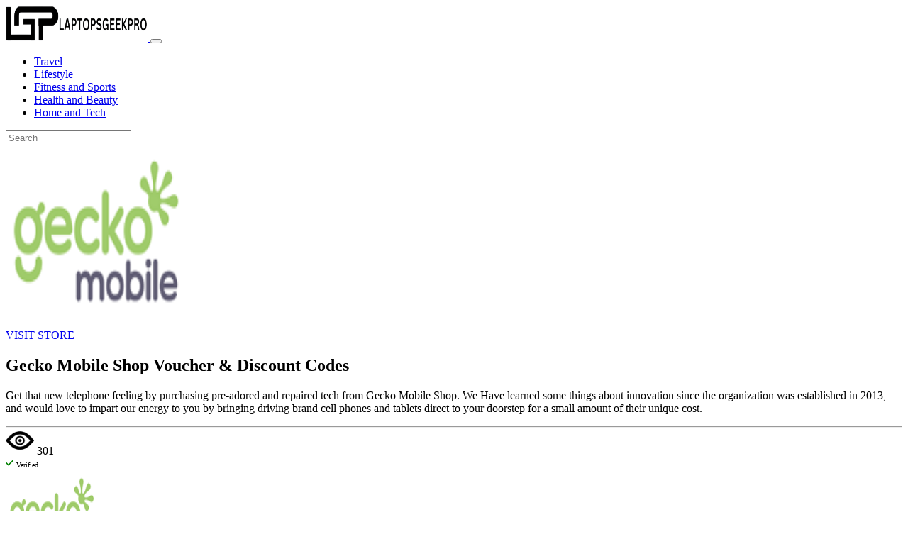

--- FILE ---
content_type: text/html; charset=UTF-8
request_url: https://www.laptopsgeekpro.com/promotions/at/gecko-mobile-shop
body_size: 9008
content:
<!doctype html>
<html lang="en">

<head>
    <meta name="lhverifycode" content="32dc01246faccb7f5b3cad5016dd5033" />
    <meta charset="utf-8">
<meta name="viewport" content="width=device-width, initial-scale=1, shrink-to-fit=no">
<meta name="title"
content="Gecko Mobile Shop Voucher And Discount Codes-LaptopsGeekPro.com">
<meta name="description"
content="Get that new telephone feeling by purchasing pre-adored and repaired tech from Gecko Mobile Shop. We Have learned some things about innovation since the organization was established in 2013, and would love to impart our energy to you by bringing driving brand cell phones and tablets direct to your doorstep for a small amount of their unique cost.">
<meta name="keywords"
content="" />
<title>
    Gecko Mobile Shop Voucher And Discount Codes-LaptopsGeekPro.com
</title>
<meta name="linkscircleverifycode" content="8a971ee9-17b5-452e-a7e0-6c65aa78eecc" />
<meta name="influencerrate-verification" content="21a3e1d6f5b4bfbf5b07c275a2d57093" />
<link rel="shortcut icon" href="/images/websiteSettingImages/favicon/1749815920.png" type="image/x-icon">
<meta name="takeads-platform-verification" content="7277d90e-3500-4a4c-9a4c-436df65d7cca">
<meta name="google-site-verification" content="w-8NlOpIDEBNpThkVVeVF9TwD7G9LYyh42uEgmMSXxw" />

    <link rel="canonical" href="https://www.laptopsgeekpro.com/promotions/at/gecko-mobile-shop">
    <meta property="og:title"
        content="Gecko Mobile Shop Voucher And Discount Codes-LaptopsGeekPro.com" />
    <meta property="og:description"
        content="Get that new telephone feeling by purchasing pre-adored and repaired tech from Gecko Mobile Shop. We Have learned some things about innovation since the organization was established in 2013, and would love to impart our energy to you by bringing driving brand cell phones and tablets direct to your doorstep for a small amount of their unique cost." />
    <meta property="og:locale" content="en_US" />
    <meta property="og:type" content="article" />
    <meta property="og:image" content="/images/StoreImages/gecko.png" />
    <meta property="og:image:alt" content="" />
    <meta property="og:url" content="https://www.laptopsgeekpro.com/promotions/at/gecko-mobile-shop" />
    <meta name="twitter:card" content="summary" />
    <meta name="twitter:title"
        content="Gecko Mobile Shop Voucher And Discount Codes-LaptopsGeekPro.com">
    <meta name="twitter:description"
        content="Get that new telephone feeling by purchasing pre-adored and repaired tech from Gecko Mobile Shop. We Have learned some things about innovation since the organization was established in 2013, and would love to impart our energy to you by bringing driving brand cell phones and tablets direct to your doorstep for a small amount of their unique cost." />
    <meta name="twitter:image:src" content="/images/StoreImages/gecko.png">
    <meta name="twitter:site" content="@www.laptopsgeekpro.com">
    <meta name="twitter:creator" content="@www.laptopsgeekpro.com">

    <!-- Google Tag Manager -->
    <script>
        (function(w, d, s, l, i) {
            w[l] = w[l] || [];
            w[l].push({
                'gtm.start': new Date().getTime(),
                event: 'gtm.js'
            });
            var f = d.getElementsByTagName(s)[0],
                j = d.createElement(s),
                dl = l != 'dataLayer' ? '&l=' + l : '';
            j.async = true;
            j.src =
                'https://www.googletagmanager.com/gtm.js?id=' + i + dl;
            f.parentNode.insertBefore(j, f);
        })(window, document, 'script', 'dataLayer', 'GTM-MKR57SMP');
    </script>
    <!-- End Google Tag Manager -->
    <link type="text/CSS" rel="stylesheet" href="/user/assets/css/style.css">
    <link type="text/CSS" rel="stylesheet" href="/user/assets/css/bootstrap.min.css">
    <link type="text/CSS" rel="stylesheet" href="/user/assets/css/splide.css">
    <link type="text/CSS" rel="stylesheet" href="/user/assets/fonts/boxicons.css">
    <link type="text/CSS" rel="stylesheet" href="/user/assets/toastr/toastr.css">




<style>
    .flicker-on {
        animation: blinker-flicker 1s linear infinite;
        color: white;
    }

    @keyframes blinker-flicker {
        50% {
            background-color: #6D2377 !important;
            box-shadow: 0 0 20px #4A274F;
        }
    }

    .bottom-text {
        font-size: 23px;
    }

    @media (max-width: 400px) {
        .bottom-text {
            font-size: 20px
        }


        @media (max-width:770px) {
            .main-title {
                display: none
            }
        }
    }

    @media (width >=850px) {
        .form-container {
            position: relative;
            top: 12px;
        }

        .top-deals {
            position: relative;
            top: 8px;
        }

        .text-deals {
            position: relative;
            top: 41px;

        }

    }

    #modal-sub {
        padding: 1px 0;
    }

    #modal-sub~button {
        letter-spacing: 2px;
        padding-top: 1px;
        padding-bottom: 1px;
    }

    .hover-class {
        transition: all 0.5s linear;
    }

    .hover-class:hover {
        box-shadow: 0 0 15px #b2b9b2e0;

    }

    @media(max-width: 992px) {
        #searchContainer {
            position: relative;
        }
    }
</style>
            <!-- Font Awesome 6 Free -->
        <link rel="stylesheet" href="https://cdnjs.cloudflare.com/ajax/libs/font-awesome/6.7.2/css/all.min.css"
            integrity="sha512-Evv84Mr4kqVGRNSgIGL/F/aIDqQb7xQ2vcrdIwxfjThSH8CSR7PBEakCr51Ck+w+/U6swU2Im1vVX0SVk9ABhg=="
            crossorigin="anonymous" referrerpolicy="no-referrer" />
        <style>
            @import url(//netdna.bootstrapcdn.com/font-awesome/3.2.1/css/font-awesome.css);

            .place-center p {
                font-size: clamp(6px, 4vw, 28px);
            }

            fieldset,
            label {
                margin: 0;
                padding: 0;
            }

            /****** Style Star Rating Widget *****/

            .rating {
                border: none;
                float: left;
            }

            .rating>input {
                display: none;
            }

            .rating>label:before {
                margin: 5px;
                font-size: 1.25em;
                font-family: FontAwesome;
                display: inline-block;
                content: "\f005";
            }

            .rating>.half:before {
                content: "\f089";
                position: absolute;
            }

            .rating>label {
                color: #ddd;
                float: right;
            }

            /***** CSS Magic to Highlight Stars on Hover *****/

            .rating>input:checked~label,
            /* show gold star when clicked */
            .rating:not(:checked)>label:hover,
            /* hover current star */
            .rating:not(:checked)>label:hover~label {
                color: #FFD700;
            }

            /* hover previous stars in list */

            .rating>input:checked+label:hover,
            /* hover current star when changing rating */
            .rating>input:checked~label:hover,
            .rating>label:hover~input:checked~label,
            /* lighten current selection */
            .rating>input:checked~label:hover~label {
                color: #FFED85;
            }

            .full {
                cursor: pointer;
            }

            .btnType.btn {
                background-color: transparent !important;
                color: black !important;
            }

            .btn-store,
            .btncoupon {
                color: white;
                font-size: 0.9em;
            }

            .bg-01 {
                background-color: var(--primary--color);
            }

            .custom-card-font-2 {
                font-size: 1rem;
            }

            .bg-01 {
                background-color: var(--primary--color);
            }

            .dashed-border {
                /* width: 20px; */
                height: 100%;
                border: 2px dashed #95b7ac;
                background-color: #f2f9f7;
                position: absolute;
                /* right: -40px; */
                top: 0;
                right: 0;
            }

            .layer {
                padding-block: 10px !important;
            }

            .btnType:hover>.layer {
                transform: translateX(-10px)
            }

            .btnType>.layer::before {
                content: '';
                position: absolute;
                bottom: -30px;
                left: 94%;
                width: 36px;
                height: 43px;

                background-image: url('data:image/svg+xml;utf8,<svg class="absolute bottom-0 -left-[0.688rem] h-[0.875rem]" viewBox="0 0 38 14" fill="none" xmlns="http://www.w3.org/2000/svg"><path d="M0 0L25.3103 2L38 14H7L2 0Z" fill="%23244855"></path><path d="M0 0L25.3103 2L38 14H7L0 0Z" class="fill-ds-primary opacity-90"></path></svg>');
                background-size: contain;
                background-repeat: no-repeat;
            }

            .btnType>.layer::after {
                content: '';
                position: absolute;
                top: 0px;
                left: 90%;
                width: 46px;
                height: 45px;
                background-image: url('data:image/svg+xml;utf8,<svg xmlns="http://www.w3.org/2000/svg" viewBox="0 0 51 48"><path d="M3.06176 35.0936C1.07227 34.558 0.20241 32.2223 1.35683 30.5158L21.9999 2.3967e-05L50.9999 48L3.06176 35.0936Z" fill="white"/><path d="M3.06176 35.0936C1.07227 34.558 0.20241 32.2223 1.35683 30.5158L21.9999 2.3967e-05L50.9999 48L3.06176 35.0936Z" fill="%233f7f96" fill-opacity="0.8"/></svg>');
                background-size: contain;
                background-repeat: no-repeat;
            }

            @media(max-width:767px) {
                .custom-card-font-2 {
                    font-size: 0.8rem;
                }

                .layer {
                    padding-block: 10px !important;
                }
            }

            @media (width <=300px) {
                .button-text {
                    font-size: 10px
                }
            }
        </style>
    </head>

<body>
    <!-- Google Tag Manager (noscript) -->
    <noscript><iframe src="https://www.googletagmanager.com/ns.html?id=GTM-MKR57SMP"
    height="0" width="0" style="display:none;visibility:hidden"></iframe></noscript>
    <!-- End Google Tag Manager(noscript)-->
    <header class="">
        <nav class="navbar navbar-expand-lg bg-body-tertiary border border-light-subtle">
            <div class="container position-relative  ">
                <!-- Logo -->
                <a class="navbar-brand" href="https://www.laptopsgeekpro.com" aria-label="logo">
                    <img src="/images/websiteSettingImages/site_logo/1764418043.png" class="img-fluid ms-0 ps-0" width="200" height="50"
                        alt="Logo">
                </a>
                <button class="navbar-toggler " type="button" data-bs-toggle="collapse"
                    data-bs-target="#navbarSupportedContent" aria-controls="navbarSupportedContent"
                    aria-expanded="false" aria-label="Toggle navigation">
                    <span class="navbar-toggler-icon"></span>
                </button>

                <div class="collapse order-last order-lg-1 navbar-collapse" id="navbarSupportedContent">
                    <ul class="navbar-nav mx-auto mb-2 mb-lg-0 gap-3 fw-bold">
                                                    <li class="nav-item"><a class="nav-link active  "
                                    href="https://www.laptopsgeekpro.com/blog/category/travel">Travel</a></li>
                                                    <li class="nav-item"><a class="nav-link active  "
                                    href="https://www.laptopsgeekpro.com/blog/category/lifestyle">Lifestyle</a></li>
                                                    <li class="nav-item"><a class="nav-link active  "
                                    href="https://www.laptopsgeekpro.com/blog/category/fitness-and-sports">Fitness and Sports</a></li>
                                                    <li class="nav-item"><a class="nav-link active  "
                                    href="https://www.laptopsgeekpro.com/blog/category/health-and-beauty">Health and Beauty</a></li>
                                                    <li class="nav-item"><a class="nav-link active  "
                                    href="https://www.laptopsgeekpro.com/blog/category/home-and-tech">Home and Tech</a></li>
                        
                    </ul>

                </div>

                <form class=" position-relative  order-lg-last ">
                    <input type="text" class="form-control rounded-0 mt-3 mt-lg-0 " id="searchbar"
                        placeholder="Search" name="search">

                    <div class="position-absolute search_response-output z-1 start-40 top-100 z-1 border border-secondary-subtle z-3  "id="getdata"
                        style="display: none">
                        <ul class="list-unstyled bg-white text-dark p-2 mb-0 " id="data">
                            
                        </ul>
                    </div>
                </form>

            </div>
        </nav>
    </header>
    <div id="search-details"
        class="position-fixed z-3 top-0 start-0 w-100 d-none d-lg-none overflow-y-scroll bg-white p-2"
        style="height: 100dvh"></div>


            <main class="bg-light flex-grow-1">
                    



            <!-- ======================================= -->
            <main class="d-flex flex-column-reverse flex-md-column">
                <!-- sectionnn 1 -->
                <section>
                    <div class="container">
                        <div class="row mt-5 mb-3">
                            <div class="col-md-3 text-center"> <!-- Center on mobile, start on desktop -->
                                <img src="/images/StoreImages/gecko.png"
                                    alt="Gecko Mobile Shop" class="img-fluid border border-secondary" width="255"
                                    height="255"> <br>
                                <a href="https://www.paidonresults.net/c/58011/1/1671/0"
                                    class="btn btn-outline-danger text-danger rounded-0 mt-3 py-1 ">VISIT
                                    STORE</a>
                            </div>

                            <div class="col-md-9 mt-2">
                                <h1 class="mt-5">Gecko Mobile Shop Voucher &amp; Discount Codes</h1>
                                <p class="text-secondary">
                                    Get that new telephone feeling by purchasing pre-adored and repaired tech from Gecko Mobile Shop. We Have learned some things about innovation since the organization was established in 2013, and would love to impart our energy to you by bringing driving brand cell phones and tablets direct to your doorstep for a small amount of their unique cost.
                                </p>
                                <hr class="text-secondary mt-4">
                                <img src="/eye.png" alt="" class="img-fluid align-items-center"
                                    style="margin-top: -10px;">
                                <span class="fs-4">301</span>
                            </div>
                        </div>
                    </div>

                </section>

                <!-- section 2 -->
                <section class="section-two-color mt-5">
                    <div class="container order-first order-md-1">
                        <div class="row">

                            <div class="col-md-9">

                                                                    <!-- card 1 -->
                                    <div class="mt-3  bg-white ">
                                        <div class="row">
                                            <div class="col-md-2 col-4  position-relative d-flex align-items-center ">
                                                <!-- <div> -->
                                                <div class="align-items-center mb-4-custom position-relative h-100 align-content-center">
                                                    <div class="d-none" style="left:0.5rem;width:95%">
                                                        <svg height="13" class="ms-1 button-text" fill="green"
                                                            xmlns="http://www.w3.org/2000/svg" viewBox="0 0 448 512">
                                                            <path
                                                                d="M438.6 105.4c12.5 12.5 12.5 32.8 0 45.3l-256 256c-12.5 12.5-32.8 12.5-45.3 0l-128-128c-12.5-12.5-12.5-32.8 0-45.3s32.8-12.5 45.3 0L160 338.7 393.4 105.4c12.5-12.5 32.8-12.5 45.3 0z" />
                                                        </svg>
                                                        <span class="ms-1 text-secondary"
                                                            style="font-size: 10px; margin-bottom: 20px;">Verified</span>
                                                    </div>
                                                    <img src="/images/StoreImages/gecko.png"
                                                        alt="Gecko Mobile Shop"
                                                        class="img-fluid object-fit-contain ms-4-custom" width="130"
                                                        height="130
                                        "
                                                        alt="">
                                                    <div class="d-none" style="left:0.5rem;width:95%">
                                                        <svg height="13" class="ms-1 button-text" fill="green"
                                                            xmlns="http://www.w3.org/2000/svg" viewBox="0 0 512 512">
                                                            <path
                                                                d="M116.7 33.8c4.5-6.1 11.7-9.8 19.3-9.8l240 0c7.6 0 14.8 3.6 19.3 9.8l112 152c6.8 9.2 6.1 21.9-1.5 30.4l-232 256c-4.5 5-11 7.9-17.8 7.9s-13.2-2.9-17.8-7.9l-232-256c-7.7-8.5-8.3-21.2-1.5-30.4l112-152zm38.5 39.8c-3.3 2.5-4.2 7-2.1 10.5l57.4 95.6L63.3 192c-4.1 .3-7.3 3.8-7.3 8s3.2 7.6 7.3 8l192 16c.4 0 .9 0 1.3 0l192-16c4.1-.3 7.3-3.8 7.3-8s-3.2-7.6-7.3-8L301.5 179.8l57.4-95.6c2.1-3.5 1.2-8.1-2.1-10.5s-7.9-2-10.7 1L256 172.2 165.9 74.6c-2.8-3-7.4-3.4-10.7-1z" />
                                                        </svg>
                                                        <span class="text-secondary"
                                                            style="font-size: 10px;">Exclusive</span>
                                                    </div>
                                                </div>

                                                <!-- </div> -->
                                            </div>
                                            <div class="col-md-10 col-8 col-lg-9 ms-0 ms-lg-5 ">
                                                <p class="fw-bold fs-5 mt-3"> Get 15% Off On Selected Items</p>
                                                <p class="d-block d-md-none">Get 15% Off On Selected Items </p>
                                                <div class="float-md-end pt-2 pt-lg-0 pb-2  text-end">
                                                    <input type="hidden" value="15OFF"
                                                        id="code15OFF">
                                                    <a href="https://www.paidonresults.net/c/58011/1/1671/0" target="_blank"
                                                        data-id="31211"
                                                        data-coupon="15OFF"
                                                        data-clipboard-target="#code15OFF"
                                                        class=" text-white copyInput openModal copyCoupon border border-secondary rounded-0 ps-2 pe-1 py-1  button-get  ms-md-1 text-nowrap "
                                                        id="card-button">COPY CODE &amp; VISIT</a>
                                                    <p class="text-secondary mt-3 ms-lg-3" style="font-size: 10px;">
                                                        Expires:
                                                        2026-12-12
                                                    </p>
                                                </div>
                                                <p class="d-none d-md-block">Get 15% Off On Selected Items</p>
                                                <span class="d-none">
                                                    <svg height="13" fill="green" xmlns="http://www.w3.org/2000/svg"
                                                        viewBox="0 0 448 512">
                                                        <path
                                                            d="M438.6 105.4c12.5 12.5 12.5 32.8 0 45.3l-256 256c-12.5 12.5-32.8 12.5-45.3 0l-128-128c-12.5-12.5-12.5-32.8 0-45.3s32.8-12.5 45.3 0L160 338.7 393.4 105.4c12.5-12.5 32.8-12.5 45.3 0z" />
                                                    </svg>
                                                    <span class="ms-1 text-secondary"
                                                        style="font-size: 14px;">Verified</span>
                                                </span>
                                                <span class="d-none">
                                                    <svg height="13" class="ms-3" fill="green"
                                                        xmlns="http://www.w3.org/2000/svg" viewBox="0 0 512 512">
                                                        <path
                                                            d="M116.7 33.8c4.5-6.1 11.7-9.8 19.3-9.8l240 0c7.6 0 14.8 3.6 19.3 9.8l112 152c6.8 9.2 6.1 21.9-1.5 30.4l-232 256c-4.5 5-11 7.9-17.8 7.9s-13.2-2.9-17.8-7.9l-232-256c-7.7-8.5-8.3-21.2-1.5-30.4l112-152zm38.5 39.8c-3.3 2.5-4.2 7-2.1 10.5l57.4 95.6L63.3 192c-4.1 .3-7.3 3.8-7.3 8s3.2 7.6 7.3 8l192 16c.4 0 .9 0 1.3 0l192-16c4.1-.3 7.3-3.8 7.3-8s-3.2-7.6-7.3-8L301.5 179.8l57.4-95.6c2.1-3.5 1.2-8.1-2.1-10.5s-7.9-2-10.7 1L256 172.2 165.9 74.6c-2.8-3-7.4-3.4-10.7-1z" />
                                                    </svg>
                                                    <span class="text-secondary" style="font-size: 14px;">Exclusive</span>
                                                </span>
                                            </div>
                                        </div>
                                    </div>
                                                                    <!-- card 1 -->
                                    <div class="mt-3  bg-white ">
                                        <div class="row">
                                            <div class="col-md-2 col-4  position-relative d-flex align-items-center ">
                                                <!-- <div> -->
                                                <div class="align-items-center mb-4-custom position-relative h-100 align-content-center">
                                                    <div class="d-none" style="left:0.5rem;width:95%">
                                                        <svg height="13" class="ms-1 button-text" fill="green"
                                                            xmlns="http://www.w3.org/2000/svg" viewBox="0 0 448 512">
                                                            <path
                                                                d="M438.6 105.4c12.5 12.5 12.5 32.8 0 45.3l-256 256c-12.5 12.5-32.8 12.5-45.3 0l-128-128c-12.5-12.5-12.5-32.8 0-45.3s32.8-12.5 45.3 0L160 338.7 393.4 105.4c12.5-12.5 32.8-12.5 45.3 0z" />
                                                        </svg>
                                                        <span class="ms-1 text-secondary"
                                                            style="font-size: 10px; margin-bottom: 20px;">Verified</span>
                                                    </div>
                                                    <img src="/images/StoreImages/gecko.png"
                                                        alt="Gecko Mobile Shop"
                                                        class="img-fluid object-fit-contain ms-4-custom" width="130"
                                                        height="130
                                        "
                                                        alt="">
                                                    <div class="d-none" style="left:0.5rem;width:95%">
                                                        <svg height="13" class="ms-1 button-text" fill="green"
                                                            xmlns="http://www.w3.org/2000/svg" viewBox="0 0 512 512">
                                                            <path
                                                                d="M116.7 33.8c4.5-6.1 11.7-9.8 19.3-9.8l240 0c7.6 0 14.8 3.6 19.3 9.8l112 152c6.8 9.2 6.1 21.9-1.5 30.4l-232 256c-4.5 5-11 7.9-17.8 7.9s-13.2-2.9-17.8-7.9l-232-256c-7.7-8.5-8.3-21.2-1.5-30.4l112-152zm38.5 39.8c-3.3 2.5-4.2 7-2.1 10.5l57.4 95.6L63.3 192c-4.1 .3-7.3 3.8-7.3 8s3.2 7.6 7.3 8l192 16c.4 0 .9 0 1.3 0l192-16c4.1-.3 7.3-3.8 7.3-8s-3.2-7.6-7.3-8L301.5 179.8l57.4-95.6c2.1-3.5 1.2-8.1-2.1-10.5s-7.9-2-10.7 1L256 172.2 165.9 74.6c-2.8-3-7.4-3.4-10.7-1z" />
                                                        </svg>
                                                        <span class="text-secondary"
                                                            style="font-size: 10px;">Exclusive</span>
                                                    </div>
                                                </div>

                                                <!-- </div> -->
                                            </div>
                                            <div class="col-md-10 col-8 col-lg-9 ms-0 ms-lg-5 ">
                                                <p class="fw-bold fs-5 mt-3"> Up To 80% Off On Sale Items</p>
                                                <p class="d-block d-md-none">Up To 80% Off On Sale Items </p>
                                                <div class="float-md-end pt-2 pt-lg-0 pb-2  text-end">
                                                    <input type="hidden" value=""
                                                        id="code">
                                                    <a href="https://www.paidonresults.net/c/58011/1/1671/0" target="_blank"
                                                        data-id="31200"
                                                        data-coupon=""
                                                        data-clipboard-target="#code"
                                                        class=" text-white copyInput openModal copyCoupon border border-secondary rounded-0 ps-2 pe-1 py-1  button-get  ms-md-1 text-nowrap "
                                                        id="card-button">Get Deal</a>
                                                    <p class="text-secondary mt-3 ms-lg-3" style="font-size: 10px;">
                                                        Expires:
                                                        2026-12-12
                                                    </p>
                                                </div>
                                                <p class="d-none d-md-block">Up To 80% Off On Sale Items</p>
                                                <span class="d-none">
                                                    <svg height="13" fill="green" xmlns="http://www.w3.org/2000/svg"
                                                        viewBox="0 0 448 512">
                                                        <path
                                                            d="M438.6 105.4c12.5 12.5 12.5 32.8 0 45.3l-256 256c-12.5 12.5-32.8 12.5-45.3 0l-128-128c-12.5-12.5-12.5-32.8 0-45.3s32.8-12.5 45.3 0L160 338.7 393.4 105.4c12.5-12.5 32.8-12.5 45.3 0z" />
                                                    </svg>
                                                    <span class="ms-1 text-secondary"
                                                        style="font-size: 14px;">Verified</span>
                                                </span>
                                                <span class="d-none">
                                                    <svg height="13" class="ms-3" fill="green"
                                                        xmlns="http://www.w3.org/2000/svg" viewBox="0 0 512 512">
                                                        <path
                                                            d="M116.7 33.8c4.5-6.1 11.7-9.8 19.3-9.8l240 0c7.6 0 14.8 3.6 19.3 9.8l112 152c6.8 9.2 6.1 21.9-1.5 30.4l-232 256c-4.5 5-11 7.9-17.8 7.9s-13.2-2.9-17.8-7.9l-232-256c-7.7-8.5-8.3-21.2-1.5-30.4l112-152zm38.5 39.8c-3.3 2.5-4.2 7-2.1 10.5l57.4 95.6L63.3 192c-4.1 .3-7.3 3.8-7.3 8s3.2 7.6 7.3 8l192 16c.4 0 .9 0 1.3 0l192-16c4.1-.3 7.3-3.8 7.3-8s-3.2-7.6-7.3-8L301.5 179.8l57.4-95.6c2.1-3.5 1.2-8.1-2.1-10.5s-7.9-2-10.7 1L256 172.2 165.9 74.6c-2.8-3-7.4-3.4-10.7-1z" />
                                                    </svg>
                                                    <span class="text-secondary" style="font-size: 14px;">Exclusive</span>
                                                </span>
                                            </div>
                                        </div>
                                    </div>
                                                                    <!-- card 1 -->
                                    <div class="mt-3  bg-white ">
                                        <div class="row">
                                            <div class="col-md-2 col-4  position-relative d-flex align-items-center ">
                                                <!-- <div> -->
                                                <div class="align-items-center mb-4-custom position-relative h-100 align-content-center">
                                                    <div class="d-none" style="left:0.5rem;width:95%">
                                                        <svg height="13" class="ms-1 button-text" fill="green"
                                                            xmlns="http://www.w3.org/2000/svg" viewBox="0 0 448 512">
                                                            <path
                                                                d="M438.6 105.4c12.5 12.5 12.5 32.8 0 45.3l-256 256c-12.5 12.5-32.8 12.5-45.3 0l-128-128c-12.5-12.5-12.5-32.8 0-45.3s32.8-12.5 45.3 0L160 338.7 393.4 105.4c12.5-12.5 32.8-12.5 45.3 0z" />
                                                        </svg>
                                                        <span class="ms-1 text-secondary"
                                                            style="font-size: 10px; margin-bottom: 20px;">Verified</span>
                                                    </div>
                                                    <img src="/images/StoreImages/gecko.png"
                                                        alt="Gecko Mobile Shop"
                                                        class="img-fluid object-fit-contain ms-4-custom" width="130"
                                                        height="130
                                        "
                                                        alt="">
                                                    <div class="d-none" style="left:0.5rem;width:95%">
                                                        <svg height="13" class="ms-1 button-text" fill="green"
                                                            xmlns="http://www.w3.org/2000/svg" viewBox="0 0 512 512">
                                                            <path
                                                                d="M116.7 33.8c4.5-6.1 11.7-9.8 19.3-9.8l240 0c7.6 0 14.8 3.6 19.3 9.8l112 152c6.8 9.2 6.1 21.9-1.5 30.4l-232 256c-4.5 5-11 7.9-17.8 7.9s-13.2-2.9-17.8-7.9l-232-256c-7.7-8.5-8.3-21.2-1.5-30.4l112-152zm38.5 39.8c-3.3 2.5-4.2 7-2.1 10.5l57.4 95.6L63.3 192c-4.1 .3-7.3 3.8-7.3 8s3.2 7.6 7.3 8l192 16c.4 0 .9 0 1.3 0l192-16c4.1-.3 7.3-3.8 7.3-8s-3.2-7.6-7.3-8L301.5 179.8l57.4-95.6c2.1-3.5 1.2-8.1-2.1-10.5s-7.9-2-10.7 1L256 172.2 165.9 74.6c-2.8-3-7.4-3.4-10.7-1z" />
                                                        </svg>
                                                        <span class="text-secondary"
                                                            style="font-size: 10px;">Exclusive</span>
                                                    </div>
                                                </div>

                                                <!-- </div> -->
                                            </div>
                                            <div class="col-md-10 col-8 col-lg-9 ms-0 ms-lg-5 ">
                                                <p class="fw-bold fs-5 mt-3"> Daily Deals! Up To 80% Off</p>
                                                <p class="d-block d-md-none">Daily Deals! Up To 80% Off </p>
                                                <div class="float-md-end pt-2 pt-lg-0 pb-2  text-end">
                                                    <input type="hidden" value=""
                                                        id="code">
                                                    <a href="https://www.paidonresults.net/c/58011/1/1671/0" target="_blank"
                                                        data-id="31201"
                                                        data-coupon=""
                                                        data-clipboard-target="#code"
                                                        class=" text-white copyInput openModal copyCoupon border border-secondary rounded-0 ps-2 pe-1 py-1  button-get  ms-md-1 text-nowrap "
                                                        id="card-button">Get Deal</a>
                                                    <p class="text-secondary mt-3 ms-lg-3" style="font-size: 10px;">
                                                        Expires:
                                                        2026-12-12
                                                    </p>
                                                </div>
                                                <p class="d-none d-md-block">Daily Deals! Up To 80% Off</p>
                                                <span class="d-none">
                                                    <svg height="13" fill="green" xmlns="http://www.w3.org/2000/svg"
                                                        viewBox="0 0 448 512">
                                                        <path
                                                            d="M438.6 105.4c12.5 12.5 12.5 32.8 0 45.3l-256 256c-12.5 12.5-32.8 12.5-45.3 0l-128-128c-12.5-12.5-12.5-32.8 0-45.3s32.8-12.5 45.3 0L160 338.7 393.4 105.4c12.5-12.5 32.8-12.5 45.3 0z" />
                                                    </svg>
                                                    <span class="ms-1 text-secondary"
                                                        style="font-size: 14px;">Verified</span>
                                                </span>
                                                <span class="d-none">
                                                    <svg height="13" class="ms-3" fill="green"
                                                        xmlns="http://www.w3.org/2000/svg" viewBox="0 0 512 512">
                                                        <path
                                                            d="M116.7 33.8c4.5-6.1 11.7-9.8 19.3-9.8l240 0c7.6 0 14.8 3.6 19.3 9.8l112 152c6.8 9.2 6.1 21.9-1.5 30.4l-232 256c-4.5 5-11 7.9-17.8 7.9s-13.2-2.9-17.8-7.9l-232-256c-7.7-8.5-8.3-21.2-1.5-30.4l112-152zm38.5 39.8c-3.3 2.5-4.2 7-2.1 10.5l57.4 95.6L63.3 192c-4.1 .3-7.3 3.8-7.3 8s3.2 7.6 7.3 8l192 16c.4 0 .9 0 1.3 0l192-16c4.1-.3 7.3-3.8 7.3-8s-3.2-7.6-7.3-8L301.5 179.8l57.4-95.6c2.1-3.5 1.2-8.1-2.1-10.5s-7.9-2-10.7 1L256 172.2 165.9 74.6c-2.8-3-7.4-3.4-10.7-1z" />
                                                    </svg>
                                                    <span class="text-secondary" style="font-size: 14px;">Exclusive</span>
                                                </span>
                                            </div>
                                        </div>
                                    </div>
                                                                    <!-- card 1 -->
                                    <div class="mt-3  bg-white ">
                                        <div class="row">
                                            <div class="col-md-2 col-4  position-relative d-flex align-items-center ">
                                                <!-- <div> -->
                                                <div class="align-items-center mb-4-custom position-relative h-100 align-content-center">
                                                    <div class="d-none" style="left:0.5rem;width:95%">
                                                        <svg height="13" class="ms-1 button-text" fill="green"
                                                            xmlns="http://www.w3.org/2000/svg" viewBox="0 0 448 512">
                                                            <path
                                                                d="M438.6 105.4c12.5 12.5 12.5 32.8 0 45.3l-256 256c-12.5 12.5-32.8 12.5-45.3 0l-128-128c-12.5-12.5-12.5-32.8 0-45.3s32.8-12.5 45.3 0L160 338.7 393.4 105.4c12.5-12.5 32.8-12.5 45.3 0z" />
                                                        </svg>
                                                        <span class="ms-1 text-secondary"
                                                            style="font-size: 10px; margin-bottom: 20px;">Verified</span>
                                                    </div>
                                                    <img src="/images/StoreImages/gecko.png"
                                                        alt="Gecko Mobile Shop"
                                                        class="img-fluid object-fit-contain ms-4-custom" width="130"
                                                        height="130
                                        "
                                                        alt="">
                                                    <div class="d-none" style="left:0.5rem;width:95%">
                                                        <svg height="13" class="ms-1 button-text" fill="green"
                                                            xmlns="http://www.w3.org/2000/svg" viewBox="0 0 512 512">
                                                            <path
                                                                d="M116.7 33.8c4.5-6.1 11.7-9.8 19.3-9.8l240 0c7.6 0 14.8 3.6 19.3 9.8l112 152c6.8 9.2 6.1 21.9-1.5 30.4l-232 256c-4.5 5-11 7.9-17.8 7.9s-13.2-2.9-17.8-7.9l-232-256c-7.7-8.5-8.3-21.2-1.5-30.4l112-152zm38.5 39.8c-3.3 2.5-4.2 7-2.1 10.5l57.4 95.6L63.3 192c-4.1 .3-7.3 3.8-7.3 8s3.2 7.6 7.3 8l192 16c.4 0 .9 0 1.3 0l192-16c4.1-.3 7.3-3.8 7.3-8s-3.2-7.6-7.3-8L301.5 179.8l57.4-95.6c2.1-3.5 1.2-8.1-2.1-10.5s-7.9-2-10.7 1L256 172.2 165.9 74.6c-2.8-3-7.4-3.4-10.7-1z" />
                                                        </svg>
                                                        <span class="text-secondary"
                                                            style="font-size: 10px;">Exclusive</span>
                                                    </div>
                                                </div>

                                                <!-- </div> -->
                                            </div>
                                            <div class="col-md-10 col-8 col-lg-9 ms-0 ms-lg-5 ">
                                                <p class="fw-bold fs-5 mt-3"> Free Delivery On Orders Over £20</p>
                                                <p class="d-block d-md-none">Free Delivery On Orders Over £20 </p>
                                                <div class="float-md-end pt-2 pt-lg-0 pb-2  text-end">
                                                    <input type="hidden" value=""
                                                        id="code">
                                                    <a href="https://www.paidonresults.net/c/58011/1/1671/0" target="_blank"
                                                        data-id="31203"
                                                        data-coupon=""
                                                        data-clipboard-target="#code"
                                                        class=" text-white copyInput openModal copyCoupon border border-secondary rounded-0 ps-2 pe-1 py-1  button-get  ms-md-1 text-nowrap "
                                                        id="card-button">Get Deal</a>
                                                    <p class="text-secondary mt-3 ms-lg-3" style="font-size: 10px;">
                                                        Expires:
                                                        2026-12-12
                                                    </p>
                                                </div>
                                                <p class="d-none d-md-block">Free Delivery On Orders Over £20</p>
                                                <span class="d-none">
                                                    <svg height="13" fill="green" xmlns="http://www.w3.org/2000/svg"
                                                        viewBox="0 0 448 512">
                                                        <path
                                                            d="M438.6 105.4c12.5 12.5 12.5 32.8 0 45.3l-256 256c-12.5 12.5-32.8 12.5-45.3 0l-128-128c-12.5-12.5-12.5-32.8 0-45.3s32.8-12.5 45.3 0L160 338.7 393.4 105.4c12.5-12.5 32.8-12.5 45.3 0z" />
                                                    </svg>
                                                    <span class="ms-1 text-secondary"
                                                        style="font-size: 14px;">Verified</span>
                                                </span>
                                                <span class="d-none">
                                                    <svg height="13" class="ms-3" fill="green"
                                                        xmlns="http://www.w3.org/2000/svg" viewBox="0 0 512 512">
                                                        <path
                                                            d="M116.7 33.8c4.5-6.1 11.7-9.8 19.3-9.8l240 0c7.6 0 14.8 3.6 19.3 9.8l112 152c6.8 9.2 6.1 21.9-1.5 30.4l-232 256c-4.5 5-11 7.9-17.8 7.9s-13.2-2.9-17.8-7.9l-232-256c-7.7-8.5-8.3-21.2-1.5-30.4l112-152zm38.5 39.8c-3.3 2.5-4.2 7-2.1 10.5l57.4 95.6L63.3 192c-4.1 .3-7.3 3.8-7.3 8s3.2 7.6 7.3 8l192 16c.4 0 .9 0 1.3 0l192-16c4.1-.3 7.3-3.8 7.3-8s-3.2-7.6-7.3-8L301.5 179.8l57.4-95.6c2.1-3.5 1.2-8.1-2.1-10.5s-7.9-2-10.7 1L256 172.2 165.9 74.6c-2.8-3-7.4-3.4-10.7-1z" />
                                                    </svg>
                                                    <span class="text-secondary" style="font-size: 14px;">Exclusive</span>
                                                </span>
                                            </div>
                                        </div>
                                    </div>
                                                                    <!-- card 1 -->
                                    <div class="mt-3  bg-white ">
                                        <div class="row">
                                            <div class="col-md-2 col-4  position-relative d-flex align-items-center ">
                                                <!-- <div> -->
                                                <div class="align-items-center mb-4-custom position-relative h-100 align-content-center">
                                                    <div class="d-none" style="left:0.5rem;width:95%">
                                                        <svg height="13" class="ms-1 button-text" fill="green"
                                                            xmlns="http://www.w3.org/2000/svg" viewBox="0 0 448 512">
                                                            <path
                                                                d="M438.6 105.4c12.5 12.5 12.5 32.8 0 45.3l-256 256c-12.5 12.5-32.8 12.5-45.3 0l-128-128c-12.5-12.5-12.5-32.8 0-45.3s32.8-12.5 45.3 0L160 338.7 393.4 105.4c12.5-12.5 32.8-12.5 45.3 0z" />
                                                        </svg>
                                                        <span class="ms-1 text-secondary"
                                                            style="font-size: 10px; margin-bottom: 20px;">Verified</span>
                                                    </div>
                                                    <img src="/images/StoreImages/gecko.png"
                                                        alt="Gecko Mobile Shop"
                                                        class="img-fluid object-fit-contain ms-4-custom" width="130"
                                                        height="130
                                        "
                                                        alt="">
                                                    <div class="d-none" style="left:0.5rem;width:95%">
                                                        <svg height="13" class="ms-1 button-text" fill="green"
                                                            xmlns="http://www.w3.org/2000/svg" viewBox="0 0 512 512">
                                                            <path
                                                                d="M116.7 33.8c4.5-6.1 11.7-9.8 19.3-9.8l240 0c7.6 0 14.8 3.6 19.3 9.8l112 152c6.8 9.2 6.1 21.9-1.5 30.4l-232 256c-4.5 5-11 7.9-17.8 7.9s-13.2-2.9-17.8-7.9l-232-256c-7.7-8.5-8.3-21.2-1.5-30.4l112-152zm38.5 39.8c-3.3 2.5-4.2 7-2.1 10.5l57.4 95.6L63.3 192c-4.1 .3-7.3 3.8-7.3 8s3.2 7.6 7.3 8l192 16c.4 0 .9 0 1.3 0l192-16c4.1-.3 7.3-3.8 7.3-8s-3.2-7.6-7.3-8L301.5 179.8l57.4-95.6c2.1-3.5 1.2-8.1-2.1-10.5s-7.9-2-10.7 1L256 172.2 165.9 74.6c-2.8-3-7.4-3.4-10.7-1z" />
                                                        </svg>
                                                        <span class="text-secondary"
                                                            style="font-size: 10px;">Exclusive</span>
                                                    </div>
                                                </div>

                                                <!-- </div> -->
                                            </div>
                                            <div class="col-md-10 col-8 col-lg-9 ms-0 ms-lg-5 ">
                                                <p class="fw-bold fs-5 mt-3"> Up To 80% Off On Best Sellers</p>
                                                <p class="d-block d-md-none">Up To 80% Off On Best Sellers </p>
                                                <div class="float-md-end pt-2 pt-lg-0 pb-2  text-end">
                                                    <input type="hidden" value=""
                                                        id="code">
                                                    <a href="https://www.paidonresults.net/c/58011/1/1671/0" target="_blank"
                                                        data-id="31202"
                                                        data-coupon=""
                                                        data-clipboard-target="#code"
                                                        class=" text-white copyInput openModal copyCoupon border border-secondary rounded-0 ps-2 pe-1 py-1  button-get  ms-md-1 text-nowrap "
                                                        id="card-button">Get Deal</a>
                                                    <p class="text-secondary mt-3 ms-lg-3" style="font-size: 10px;">
                                                        Expires:
                                                        2026-12-12
                                                    </p>
                                                </div>
                                                <p class="d-none d-md-block">Up To 80% Off On Best Sellers</p>
                                                <span class="d-none">
                                                    <svg height="13" fill="green" xmlns="http://www.w3.org/2000/svg"
                                                        viewBox="0 0 448 512">
                                                        <path
                                                            d="M438.6 105.4c12.5 12.5 12.5 32.8 0 45.3l-256 256c-12.5 12.5-32.8 12.5-45.3 0l-128-128c-12.5-12.5-12.5-32.8 0-45.3s32.8-12.5 45.3 0L160 338.7 393.4 105.4c12.5-12.5 32.8-12.5 45.3 0z" />
                                                    </svg>
                                                    <span class="ms-1 text-secondary"
                                                        style="font-size: 14px;">Verified</span>
                                                </span>
                                                <span class="d-none">
                                                    <svg height="13" class="ms-3" fill="green"
                                                        xmlns="http://www.w3.org/2000/svg" viewBox="0 0 512 512">
                                                        <path
                                                            d="M116.7 33.8c4.5-6.1 11.7-9.8 19.3-9.8l240 0c7.6 0 14.8 3.6 19.3 9.8l112 152c6.8 9.2 6.1 21.9-1.5 30.4l-232 256c-4.5 5-11 7.9-17.8 7.9s-13.2-2.9-17.8-7.9l-232-256c-7.7-8.5-8.3-21.2-1.5-30.4l112-152zm38.5 39.8c-3.3 2.5-4.2 7-2.1 10.5l57.4 95.6L63.3 192c-4.1 .3-7.3 3.8-7.3 8s3.2 7.6 7.3 8l192 16c.4 0 .9 0 1.3 0l192-16c4.1-.3 7.3-3.8 7.3-8s-3.2-7.6-7.3-8L301.5 179.8l57.4-95.6c2.1-3.5 1.2-8.1-2.1-10.5s-7.9-2-10.7 1L256 172.2 165.9 74.6c-2.8-3-7.4-3.4-10.7-1z" />
                                                    </svg>
                                                    <span class="text-secondary" style="font-size: 14px;">Exclusive</span>
                                                </span>
                                            </div>
                                        </div>
                                    </div>
                                                                    <!-- card 1 -->
                                    <div class="mt-3  bg-white ">
                                        <div class="row">
                                            <div class="col-md-2 col-4  position-relative d-flex align-items-center ">
                                                <!-- <div> -->
                                                <div class="align-items-center mb-4-custom position-relative h-100 align-content-center">
                                                    <div class="d-none" style="left:0.5rem;width:95%">
                                                        <svg height="13" class="ms-1 button-text" fill="green"
                                                            xmlns="http://www.w3.org/2000/svg" viewBox="0 0 448 512">
                                                            <path
                                                                d="M438.6 105.4c12.5 12.5 12.5 32.8 0 45.3l-256 256c-12.5 12.5-32.8 12.5-45.3 0l-128-128c-12.5-12.5-12.5-32.8 0-45.3s32.8-12.5 45.3 0L160 338.7 393.4 105.4c12.5-12.5 32.8-12.5 45.3 0z" />
                                                        </svg>
                                                        <span class="ms-1 text-secondary"
                                                            style="font-size: 10px; margin-bottom: 20px;">Verified</span>
                                                    </div>
                                                    <img src="/images/StoreImages/gecko.png"
                                                        alt="Gecko Mobile Shop"
                                                        class="img-fluid object-fit-contain ms-4-custom" width="130"
                                                        height="130
                                        "
                                                        alt="">
                                                    <div class="d-none" style="left:0.5rem;width:95%">
                                                        <svg height="13" class="ms-1 button-text" fill="green"
                                                            xmlns="http://www.w3.org/2000/svg" viewBox="0 0 512 512">
                                                            <path
                                                                d="M116.7 33.8c4.5-6.1 11.7-9.8 19.3-9.8l240 0c7.6 0 14.8 3.6 19.3 9.8l112 152c6.8 9.2 6.1 21.9-1.5 30.4l-232 256c-4.5 5-11 7.9-17.8 7.9s-13.2-2.9-17.8-7.9l-232-256c-7.7-8.5-8.3-21.2-1.5-30.4l112-152zm38.5 39.8c-3.3 2.5-4.2 7-2.1 10.5l57.4 95.6L63.3 192c-4.1 .3-7.3 3.8-7.3 8s3.2 7.6 7.3 8l192 16c.4 0 .9 0 1.3 0l192-16c4.1-.3 7.3-3.8 7.3-8s-3.2-7.6-7.3-8L301.5 179.8l57.4-95.6c2.1-3.5 1.2-8.1-2.1-10.5s-7.9-2-10.7 1L256 172.2 165.9 74.6c-2.8-3-7.4-3.4-10.7-1z" />
                                                        </svg>
                                                        <span class="text-secondary"
                                                            style="font-size: 10px;">Exclusive</span>
                                                    </div>
                                                </div>

                                                <!-- </div> -->
                                            </div>
                                            <div class="col-md-10 col-8 col-lg-9 ms-0 ms-lg-5 ">
                                                <p class="fw-bold fs-5 mt-3"> Display Repair Cover As Low As £19.99</p>
                                                <p class="d-block d-md-none">Display Repair Cover As Low As £19.99 </p>
                                                <div class="float-md-end pt-2 pt-lg-0 pb-2  text-end">
                                                    <input type="hidden" value=""
                                                        id="code">
                                                    <a href="https://www.paidonresults.net/c/58011/1/1671/0" target="_blank"
                                                        data-id="31204"
                                                        data-coupon=""
                                                        data-clipboard-target="#code"
                                                        class=" text-white copyInput openModal copyCoupon border border-secondary rounded-0 ps-2 pe-1 py-1  button-get  ms-md-1 text-nowrap "
                                                        id="card-button">Get Deal</a>
                                                    <p class="text-secondary mt-3 ms-lg-3" style="font-size: 10px;">
                                                        Expires:
                                                        2026-12-12
                                                    </p>
                                                </div>
                                                <p class="d-none d-md-block">Display Repair Cover As Low As £19.99</p>
                                                <span class="d-none">
                                                    <svg height="13" fill="green" xmlns="http://www.w3.org/2000/svg"
                                                        viewBox="0 0 448 512">
                                                        <path
                                                            d="M438.6 105.4c12.5 12.5 12.5 32.8 0 45.3l-256 256c-12.5 12.5-32.8 12.5-45.3 0l-128-128c-12.5-12.5-12.5-32.8 0-45.3s32.8-12.5 45.3 0L160 338.7 393.4 105.4c12.5-12.5 32.8-12.5 45.3 0z" />
                                                    </svg>
                                                    <span class="ms-1 text-secondary"
                                                        style="font-size: 14px;">Verified</span>
                                                </span>
                                                <span class="d-none">
                                                    <svg height="13" class="ms-3" fill="green"
                                                        xmlns="http://www.w3.org/2000/svg" viewBox="0 0 512 512">
                                                        <path
                                                            d="M116.7 33.8c4.5-6.1 11.7-9.8 19.3-9.8l240 0c7.6 0 14.8 3.6 19.3 9.8l112 152c6.8 9.2 6.1 21.9-1.5 30.4l-232 256c-4.5 5-11 7.9-17.8 7.9s-13.2-2.9-17.8-7.9l-232-256c-7.7-8.5-8.3-21.2-1.5-30.4l112-152zm38.5 39.8c-3.3 2.5-4.2 7-2.1 10.5l57.4 95.6L63.3 192c-4.1 .3-7.3 3.8-7.3 8s3.2 7.6 7.3 8l192 16c.4 0 .9 0 1.3 0l192-16c4.1-.3 7.3-3.8 7.3-8s-3.2-7.6-7.3-8L301.5 179.8l57.4-95.6c2.1-3.5 1.2-8.1-2.1-10.5s-7.9-2-10.7 1L256 172.2 165.9 74.6c-2.8-3-7.4-3.4-10.7-1z" />
                                                    </svg>
                                                    <span class="text-secondary" style="font-size: 14px;">Exclusive</span>
                                                </span>
                                            </div>
                                        </div>
                                    </div>
                                                                    <!-- card 1 -->
                                    <div class="mt-3  bg-white ">
                                        <div class="row">
                                            <div class="col-md-2 col-4  position-relative d-flex align-items-center ">
                                                <!-- <div> -->
                                                <div class="align-items-center mb-4-custom position-relative h-100 align-content-center">
                                                    <div class="d-none" style="left:0.5rem;width:95%">
                                                        <svg height="13" class="ms-1 button-text" fill="green"
                                                            xmlns="http://www.w3.org/2000/svg" viewBox="0 0 448 512">
                                                            <path
                                                                d="M438.6 105.4c12.5 12.5 12.5 32.8 0 45.3l-256 256c-12.5 12.5-32.8 12.5-45.3 0l-128-128c-12.5-12.5-12.5-32.8 0-45.3s32.8-12.5 45.3 0L160 338.7 393.4 105.4c12.5-12.5 32.8-12.5 45.3 0z" />
                                                        </svg>
                                                        <span class="ms-1 text-secondary"
                                                            style="font-size: 10px; margin-bottom: 20px;">Verified</span>
                                                    </div>
                                                    <img src="/images/StoreImages/gecko.png"
                                                        alt="Gecko Mobile Shop"
                                                        class="img-fluid object-fit-contain ms-4-custom" width="130"
                                                        height="130
                                        "
                                                        alt="">
                                                    <div class="d-none" style="left:0.5rem;width:95%">
                                                        <svg height="13" class="ms-1 button-text" fill="green"
                                                            xmlns="http://www.w3.org/2000/svg" viewBox="0 0 512 512">
                                                            <path
                                                                d="M116.7 33.8c4.5-6.1 11.7-9.8 19.3-9.8l240 0c7.6 0 14.8 3.6 19.3 9.8l112 152c6.8 9.2 6.1 21.9-1.5 30.4l-232 256c-4.5 5-11 7.9-17.8 7.9s-13.2-2.9-17.8-7.9l-232-256c-7.7-8.5-8.3-21.2-1.5-30.4l112-152zm38.5 39.8c-3.3 2.5-4.2 7-2.1 10.5l57.4 95.6L63.3 192c-4.1 .3-7.3 3.8-7.3 8s3.2 7.6 7.3 8l192 16c.4 0 .9 0 1.3 0l192-16c4.1-.3 7.3-3.8 7.3-8s-3.2-7.6-7.3-8L301.5 179.8l57.4-95.6c2.1-3.5 1.2-8.1-2.1-10.5s-7.9-2-10.7 1L256 172.2 165.9 74.6c-2.8-3-7.4-3.4-10.7-1z" />
                                                        </svg>
                                                        <span class="text-secondary"
                                                            style="font-size: 10px;">Exclusive</span>
                                                    </div>
                                                </div>

                                                <!-- </div> -->
                                            </div>
                                            <div class="col-md-10 col-8 col-lg-9 ms-0 ms-lg-5 ">
                                                <p class="fw-bold fs-5 mt-3"> Battery Upgrade Service As Low As £19.99</p>
                                                <p class="d-block d-md-none">Battery Upgrade Service As Low As £19.99 </p>
                                                <div class="float-md-end pt-2 pt-lg-0 pb-2  text-end">
                                                    <input type="hidden" value=""
                                                        id="code">
                                                    <a href="https://www.paidonresults.net/c/58011/1/1671/0" target="_blank"
                                                        data-id="31205"
                                                        data-coupon=""
                                                        data-clipboard-target="#code"
                                                        class=" text-white copyInput openModal copyCoupon border border-secondary rounded-0 ps-2 pe-1 py-1  button-get  ms-md-1 text-nowrap "
                                                        id="card-button">Get Deal</a>
                                                    <p class="text-secondary mt-3 ms-lg-3" style="font-size: 10px;">
                                                        Expires:
                                                        2026-12-12
                                                    </p>
                                                </div>
                                                <p class="d-none d-md-block">Battery Upgrade Service As Low As £19.99</p>
                                                <span class="d-none">
                                                    <svg height="13" fill="green" xmlns="http://www.w3.org/2000/svg"
                                                        viewBox="0 0 448 512">
                                                        <path
                                                            d="M438.6 105.4c12.5 12.5 12.5 32.8 0 45.3l-256 256c-12.5 12.5-32.8 12.5-45.3 0l-128-128c-12.5-12.5-12.5-32.8 0-45.3s32.8-12.5 45.3 0L160 338.7 393.4 105.4c12.5-12.5 32.8-12.5 45.3 0z" />
                                                    </svg>
                                                    <span class="ms-1 text-secondary"
                                                        style="font-size: 14px;">Verified</span>
                                                </span>
                                                <span class="d-none">
                                                    <svg height="13" class="ms-3" fill="green"
                                                        xmlns="http://www.w3.org/2000/svg" viewBox="0 0 512 512">
                                                        <path
                                                            d="M116.7 33.8c4.5-6.1 11.7-9.8 19.3-9.8l240 0c7.6 0 14.8 3.6 19.3 9.8l112 152c6.8 9.2 6.1 21.9-1.5 30.4l-232 256c-4.5 5-11 7.9-17.8 7.9s-13.2-2.9-17.8-7.9l-232-256c-7.7-8.5-8.3-21.2-1.5-30.4l112-152zm38.5 39.8c-3.3 2.5-4.2 7-2.1 10.5l57.4 95.6L63.3 192c-4.1 .3-7.3 3.8-7.3 8s3.2 7.6 7.3 8l192 16c.4 0 .9 0 1.3 0l192-16c4.1-.3 7.3-3.8 7.3-8s-3.2-7.6-7.3-8L301.5 179.8l57.4-95.6c2.1-3.5 1.2-8.1-2.1-10.5s-7.9-2-10.7 1L256 172.2 165.9 74.6c-2.8-3-7.4-3.4-10.7-1z" />
                                                    </svg>
                                                    <span class="text-secondary" style="font-size: 14px;">Exclusive</span>
                                                </span>
                                            </div>
                                        </div>
                                    </div>
                                                                    <!-- card 1 -->
                                    <div class="mt-3  bg-white ">
                                        <div class="row">
                                            <div class="col-md-2 col-4  position-relative d-flex align-items-center ">
                                                <!-- <div> -->
                                                <div class="align-items-center mb-4-custom position-relative h-100 align-content-center">
                                                    <div class="d-none" style="left:0.5rem;width:95%">
                                                        <svg height="13" class="ms-1 button-text" fill="green"
                                                            xmlns="http://www.w3.org/2000/svg" viewBox="0 0 448 512">
                                                            <path
                                                                d="M438.6 105.4c12.5 12.5 12.5 32.8 0 45.3l-256 256c-12.5 12.5-32.8 12.5-45.3 0l-128-128c-12.5-12.5-12.5-32.8 0-45.3s32.8-12.5 45.3 0L160 338.7 393.4 105.4c12.5-12.5 32.8-12.5 45.3 0z" />
                                                        </svg>
                                                        <span class="ms-1 text-secondary"
                                                            style="font-size: 10px; margin-bottom: 20px;">Verified</span>
                                                    </div>
                                                    <img src="/images/StoreImages/gecko.png"
                                                        alt="Gecko Mobile Shop"
                                                        class="img-fluid object-fit-contain ms-4-custom" width="130"
                                                        height="130
                                        "
                                                        alt="">
                                                    <div class="d-none" style="left:0.5rem;width:95%">
                                                        <svg height="13" class="ms-1 button-text" fill="green"
                                                            xmlns="http://www.w3.org/2000/svg" viewBox="0 0 512 512">
                                                            <path
                                                                d="M116.7 33.8c4.5-6.1 11.7-9.8 19.3-9.8l240 0c7.6 0 14.8 3.6 19.3 9.8l112 152c6.8 9.2 6.1 21.9-1.5 30.4l-232 256c-4.5 5-11 7.9-17.8 7.9s-13.2-2.9-17.8-7.9l-232-256c-7.7-8.5-8.3-21.2-1.5-30.4l112-152zm38.5 39.8c-3.3 2.5-4.2 7-2.1 10.5l57.4 95.6L63.3 192c-4.1 .3-7.3 3.8-7.3 8s3.2 7.6 7.3 8l192 16c.4 0 .9 0 1.3 0l192-16c4.1-.3 7.3-3.8 7.3-8s-3.2-7.6-7.3-8L301.5 179.8l57.4-95.6c2.1-3.5 1.2-8.1-2.1-10.5s-7.9-2-10.7 1L256 172.2 165.9 74.6c-2.8-3-7.4-3.4-10.7-1z" />
                                                        </svg>
                                                        <span class="text-secondary"
                                                            style="font-size: 10px;">Exclusive</span>
                                                    </div>
                                                </div>

                                                <!-- </div> -->
                                            </div>
                                            <div class="col-md-10 col-8 col-lg-9 ms-0 ms-lg-5 ">
                                                <p class="fw-bold fs-5 mt-3"> iPhone 6s Repairs As Low As £25.00</p>
                                                <p class="d-block d-md-none">iPhone 6s Repairs As Low As £25.00 </p>
                                                <div class="float-md-end pt-2 pt-lg-0 pb-2  text-end">
                                                    <input type="hidden" value=""
                                                        id="code">
                                                    <a href="https://www.paidonresults.net/c/58011/1/1671/0" target="_blank"
                                                        data-id="31209"
                                                        data-coupon=""
                                                        data-clipboard-target="#code"
                                                        class=" text-white copyInput openModal copyCoupon border border-secondary rounded-0 ps-2 pe-1 py-1  button-get  ms-md-1 text-nowrap "
                                                        id="card-button">Get Deal</a>
                                                    <p class="text-secondary mt-3 ms-lg-3" style="font-size: 10px;">
                                                        Expires:
                                                        2026-12-12
                                                    </p>
                                                </div>
                                                <p class="d-none d-md-block">iPhone 6s Repairs As Low As £25.00</p>
                                                <span class="d-none">
                                                    <svg height="13" fill="green" xmlns="http://www.w3.org/2000/svg"
                                                        viewBox="0 0 448 512">
                                                        <path
                                                            d="M438.6 105.4c12.5 12.5 12.5 32.8 0 45.3l-256 256c-12.5 12.5-32.8 12.5-45.3 0l-128-128c-12.5-12.5-12.5-32.8 0-45.3s32.8-12.5 45.3 0L160 338.7 393.4 105.4c12.5-12.5 32.8-12.5 45.3 0z" />
                                                    </svg>
                                                    <span class="ms-1 text-secondary"
                                                        style="font-size: 14px;">Verified</span>
                                                </span>
                                                <span class="d-none">
                                                    <svg height="13" class="ms-3" fill="green"
                                                        xmlns="http://www.w3.org/2000/svg" viewBox="0 0 512 512">
                                                        <path
                                                            d="M116.7 33.8c4.5-6.1 11.7-9.8 19.3-9.8l240 0c7.6 0 14.8 3.6 19.3 9.8l112 152c6.8 9.2 6.1 21.9-1.5 30.4l-232 256c-4.5 5-11 7.9-17.8 7.9s-13.2-2.9-17.8-7.9l-232-256c-7.7-8.5-8.3-21.2-1.5-30.4l112-152zm38.5 39.8c-3.3 2.5-4.2 7-2.1 10.5l57.4 95.6L63.3 192c-4.1 .3-7.3 3.8-7.3 8s3.2 7.6 7.3 8l192 16c.4 0 .9 0 1.3 0l192-16c4.1-.3 7.3-3.8 7.3-8s-3.2-7.6-7.3-8L301.5 179.8l57.4-95.6c2.1-3.5 1.2-8.1-2.1-10.5s-7.9-2-10.7 1L256 172.2 165.9 74.6c-2.8-3-7.4-3.4-10.7-1z" />
                                                    </svg>
                                                    <span class="text-secondary" style="font-size: 14px;">Exclusive</span>
                                                </span>
                                            </div>
                                        </div>
                                    </div>
                                                                    <!-- card 1 -->
                                    <div class="mt-3  bg-white ">
                                        <div class="row">
                                            <div class="col-md-2 col-4  position-relative d-flex align-items-center ">
                                                <!-- <div> -->
                                                <div class="align-items-center mb-4-custom position-relative h-100 align-content-center">
                                                    <div class="d-none" style="left:0.5rem;width:95%">
                                                        <svg height="13" class="ms-1 button-text" fill="green"
                                                            xmlns="http://www.w3.org/2000/svg" viewBox="0 0 448 512">
                                                            <path
                                                                d="M438.6 105.4c12.5 12.5 12.5 32.8 0 45.3l-256 256c-12.5 12.5-32.8 12.5-45.3 0l-128-128c-12.5-12.5-12.5-32.8 0-45.3s32.8-12.5 45.3 0L160 338.7 393.4 105.4c12.5-12.5 32.8-12.5 45.3 0z" />
                                                        </svg>
                                                        <span class="ms-1 text-secondary"
                                                            style="font-size: 10px; margin-bottom: 20px;">Verified</span>
                                                    </div>
                                                    <img src="/images/StoreImages/gecko.png"
                                                        alt="Gecko Mobile Shop"
                                                        class="img-fluid object-fit-contain ms-4-custom" width="130"
                                                        height="130
                                        "
                                                        alt="">
                                                    <div class="d-none" style="left:0.5rem;width:95%">
                                                        <svg height="13" class="ms-1 button-text" fill="green"
                                                            xmlns="http://www.w3.org/2000/svg" viewBox="0 0 512 512">
                                                            <path
                                                                d="M116.7 33.8c4.5-6.1 11.7-9.8 19.3-9.8l240 0c7.6 0 14.8 3.6 19.3 9.8l112 152c6.8 9.2 6.1 21.9-1.5 30.4l-232 256c-4.5 5-11 7.9-17.8 7.9s-13.2-2.9-17.8-7.9l-232-256c-7.7-8.5-8.3-21.2-1.5-30.4l112-152zm38.5 39.8c-3.3 2.5-4.2 7-2.1 10.5l57.4 95.6L63.3 192c-4.1 .3-7.3 3.8-7.3 8s3.2 7.6 7.3 8l192 16c.4 0 .9 0 1.3 0l192-16c4.1-.3 7.3-3.8 7.3-8s-3.2-7.6-7.3-8L301.5 179.8l57.4-95.6c2.1-3.5 1.2-8.1-2.1-10.5s-7.9-2-10.7 1L256 172.2 165.9 74.6c-2.8-3-7.4-3.4-10.7-1z" />
                                                        </svg>
                                                        <span class="text-secondary"
                                                            style="font-size: 10px;">Exclusive</span>
                                                    </div>
                                                </div>

                                                <!-- </div> -->
                                            </div>
                                            <div class="col-md-10 col-8 col-lg-9 ms-0 ms-lg-5 ">
                                                <p class="fw-bold fs-5 mt-3"> iPhone 7 Plus Repairs As Low As £70.00</p>
                                                <p class="d-block d-md-none">iPhone 7 Plus Repairs As Low As £70.00 </p>
                                                <div class="float-md-end pt-2 pt-lg-0 pb-2  text-end">
                                                    <input type="hidden" value=""
                                                        id="code">
                                                    <a href="https://www.paidonresults.net/c/58011/1/1671/0" target="_blank"
                                                        data-id="31210"
                                                        data-coupon=""
                                                        data-clipboard-target="#code"
                                                        class=" text-white copyInput openModal copyCoupon border border-secondary rounded-0 ps-2 pe-1 py-1  button-get  ms-md-1 text-nowrap "
                                                        id="card-button">Get Deal</a>
                                                    <p class="text-secondary mt-3 ms-lg-3" style="font-size: 10px;">
                                                        Expires:
                                                        2026-12-12
                                                    </p>
                                                </div>
                                                <p class="d-none d-md-block">iPhone 7 Plus Repairs As Low As £70.00</p>
                                                <span class="d-none">
                                                    <svg height="13" fill="green" xmlns="http://www.w3.org/2000/svg"
                                                        viewBox="0 0 448 512">
                                                        <path
                                                            d="M438.6 105.4c12.5 12.5 12.5 32.8 0 45.3l-256 256c-12.5 12.5-32.8 12.5-45.3 0l-128-128c-12.5-12.5-12.5-32.8 0-45.3s32.8-12.5 45.3 0L160 338.7 393.4 105.4c12.5-12.5 32.8-12.5 45.3 0z" />
                                                    </svg>
                                                    <span class="ms-1 text-secondary"
                                                        style="font-size: 14px;">Verified</span>
                                                </span>
                                                <span class="d-none">
                                                    <svg height="13" class="ms-3" fill="green"
                                                        xmlns="http://www.w3.org/2000/svg" viewBox="0 0 512 512">
                                                        <path
                                                            d="M116.7 33.8c4.5-6.1 11.7-9.8 19.3-9.8l240 0c7.6 0 14.8 3.6 19.3 9.8l112 152c6.8 9.2 6.1 21.9-1.5 30.4l-232 256c-4.5 5-11 7.9-17.8 7.9s-13.2-2.9-17.8-7.9l-232-256c-7.7-8.5-8.3-21.2-1.5-30.4l112-152zm38.5 39.8c-3.3 2.5-4.2 7-2.1 10.5l57.4 95.6L63.3 192c-4.1 .3-7.3 3.8-7.3 8s3.2 7.6 7.3 8l192 16c.4 0 .9 0 1.3 0l192-16c4.1-.3 7.3-3.8 7.3-8s-3.2-7.6-7.3-8L301.5 179.8l57.4-95.6c2.1-3.5 1.2-8.1-2.1-10.5s-7.9-2-10.7 1L256 172.2 165.9 74.6c-2.8-3-7.4-3.4-10.7-1z" />
                                                    </svg>
                                                    <span class="text-secondary" style="font-size: 14px;">Exclusive</span>
                                                </span>
                                            </div>
                                        </div>
                                    </div>
                                                                    <!-- card 1 -->
                                    <div class="mt-3  bg-white ">
                                        <div class="row">
                                            <div class="col-md-2 col-4  position-relative d-flex align-items-center ">
                                                <!-- <div> -->
                                                <div class="align-items-center mb-4-custom position-relative h-100 align-content-center">
                                                    <div class="d-none" style="left:0.5rem;width:95%">
                                                        <svg height="13" class="ms-1 button-text" fill="green"
                                                            xmlns="http://www.w3.org/2000/svg" viewBox="0 0 448 512">
                                                            <path
                                                                d="M438.6 105.4c12.5 12.5 12.5 32.8 0 45.3l-256 256c-12.5 12.5-32.8 12.5-45.3 0l-128-128c-12.5-12.5-12.5-32.8 0-45.3s32.8-12.5 45.3 0L160 338.7 393.4 105.4c12.5-12.5 32.8-12.5 45.3 0z" />
                                                        </svg>
                                                        <span class="ms-1 text-secondary"
                                                            style="font-size: 10px; margin-bottom: 20px;">Verified</span>
                                                    </div>
                                                    <img src="/images/StoreImages/gecko.png"
                                                        alt="Gecko Mobile Shop"
                                                        class="img-fluid object-fit-contain ms-4-custom" width="130"
                                                        height="130
                                        "
                                                        alt="">
                                                    <div class="d-none" style="left:0.5rem;width:95%">
                                                        <svg height="13" class="ms-1 button-text" fill="green"
                                                            xmlns="http://www.w3.org/2000/svg" viewBox="0 0 512 512">
                                                            <path
                                                                d="M116.7 33.8c4.5-6.1 11.7-9.8 19.3-9.8l240 0c7.6 0 14.8 3.6 19.3 9.8l112 152c6.8 9.2 6.1 21.9-1.5 30.4l-232 256c-4.5 5-11 7.9-17.8 7.9s-13.2-2.9-17.8-7.9l-232-256c-7.7-8.5-8.3-21.2-1.5-30.4l112-152zm38.5 39.8c-3.3 2.5-4.2 7-2.1 10.5l57.4 95.6L63.3 192c-4.1 .3-7.3 3.8-7.3 8s3.2 7.6 7.3 8l192 16c.4 0 .9 0 1.3 0l192-16c4.1-.3 7.3-3.8 7.3-8s-3.2-7.6-7.3-8L301.5 179.8l57.4-95.6c2.1-3.5 1.2-8.1-2.1-10.5s-7.9-2-10.7 1L256 172.2 165.9 74.6c-2.8-3-7.4-3.4-10.7-1z" />
                                                        </svg>
                                                        <span class="text-secondary"
                                                            style="font-size: 10px;">Exclusive</span>
                                                    </div>
                                                </div>

                                                <!-- </div> -->
                                            </div>
                                            <div class="col-md-10 col-8 col-lg-9 ms-0 ms-lg-5 ">
                                                <p class="fw-bold fs-5 mt-3"> Easy Returns</p>
                                                <p class="d-block d-md-none">Easy Returns </p>
                                                <div class="float-md-end pt-2 pt-lg-0 pb-2  text-end">
                                                    <input type="hidden" value=""
                                                        id="code">
                                                    <a href="https://www.paidonresults.net/c/58011/1/1671/0" target="_blank"
                                                        data-id="31208"
                                                        data-coupon=""
                                                        data-clipboard-target="#code"
                                                        class=" text-white copyInput openModal copyCoupon border border-secondary rounded-0 ps-2 pe-1 py-1  button-get  ms-md-1 text-nowrap "
                                                        id="card-button">Get Deal</a>
                                                    <p class="text-secondary mt-3 ms-lg-3" style="font-size: 10px;">
                                                        Expires:
                                                        2026-12-12
                                                    </p>
                                                </div>
                                                <p class="d-none d-md-block">Easy Returns</p>
                                                <span class="d-none">
                                                    <svg height="13" fill="green" xmlns="http://www.w3.org/2000/svg"
                                                        viewBox="0 0 448 512">
                                                        <path
                                                            d="M438.6 105.4c12.5 12.5 12.5 32.8 0 45.3l-256 256c-12.5 12.5-32.8 12.5-45.3 0l-128-128c-12.5-12.5-12.5-32.8 0-45.3s32.8-12.5 45.3 0L160 338.7 393.4 105.4c12.5-12.5 32.8-12.5 45.3 0z" />
                                                    </svg>
                                                    <span class="ms-1 text-secondary"
                                                        style="font-size: 14px;">Verified</span>
                                                </span>
                                                <span class="d-none">
                                                    <svg height="13" class="ms-3" fill="green"
                                                        xmlns="http://www.w3.org/2000/svg" viewBox="0 0 512 512">
                                                        <path
                                                            d="M116.7 33.8c4.5-6.1 11.7-9.8 19.3-9.8l240 0c7.6 0 14.8 3.6 19.3 9.8l112 152c6.8 9.2 6.1 21.9-1.5 30.4l-232 256c-4.5 5-11 7.9-17.8 7.9s-13.2-2.9-17.8-7.9l-232-256c-7.7-8.5-8.3-21.2-1.5-30.4l112-152zm38.5 39.8c-3.3 2.5-4.2 7-2.1 10.5l57.4 95.6L63.3 192c-4.1 .3-7.3 3.8-7.3 8s3.2 7.6 7.3 8l192 16c.4 0 .9 0 1.3 0l192-16c4.1-.3 7.3-3.8 7.3-8s-3.2-7.6-7.3-8L301.5 179.8l57.4-95.6c2.1-3.5 1.2-8.1-2.1-10.5s-7.9-2-10.7 1L256 172.2 165.9 74.6c-2.8-3-7.4-3.4-10.7-1z" />
                                                    </svg>
                                                    <span class="text-secondary" style="font-size: 14px;">Exclusive</span>
                                                </span>
                                            </div>
                                        </div>
                                    </div>
                                                                    <!-- card 1 -->
                                    <div class="mt-3  bg-white ">
                                        <div class="row">
                                            <div class="col-md-2 col-4  position-relative d-flex align-items-center ">
                                                <!-- <div> -->
                                                <div class="align-items-center mb-4-custom position-relative h-100 align-content-center">
                                                    <div class="d-none" style="left:0.5rem;width:95%">
                                                        <svg height="13" class="ms-1 button-text" fill="green"
                                                            xmlns="http://www.w3.org/2000/svg" viewBox="0 0 448 512">
                                                            <path
                                                                d="M438.6 105.4c12.5 12.5 12.5 32.8 0 45.3l-256 256c-12.5 12.5-32.8 12.5-45.3 0l-128-128c-12.5-12.5-12.5-32.8 0-45.3s32.8-12.5 45.3 0L160 338.7 393.4 105.4c12.5-12.5 32.8-12.5 45.3 0z" />
                                                        </svg>
                                                        <span class="ms-1 text-secondary"
                                                            style="font-size: 10px; margin-bottom: 20px;">Verified</span>
                                                    </div>
                                                    <img src="/images/StoreImages/gecko.png"
                                                        alt="Gecko Mobile Shop"
                                                        class="img-fluid object-fit-contain ms-4-custom" width="130"
                                                        height="130
                                        "
                                                        alt="">
                                                    <div class="d-none" style="left:0.5rem;width:95%">
                                                        <svg height="13" class="ms-1 button-text" fill="green"
                                                            xmlns="http://www.w3.org/2000/svg" viewBox="0 0 512 512">
                                                            <path
                                                                d="M116.7 33.8c4.5-6.1 11.7-9.8 19.3-9.8l240 0c7.6 0 14.8 3.6 19.3 9.8l112 152c6.8 9.2 6.1 21.9-1.5 30.4l-232 256c-4.5 5-11 7.9-17.8 7.9s-13.2-2.9-17.8-7.9l-232-256c-7.7-8.5-8.3-21.2-1.5-30.4l112-152zm38.5 39.8c-3.3 2.5-4.2 7-2.1 10.5l57.4 95.6L63.3 192c-4.1 .3-7.3 3.8-7.3 8s3.2 7.6 7.3 8l192 16c.4 0 .9 0 1.3 0l192-16c4.1-.3 7.3-3.8 7.3-8s-3.2-7.6-7.3-8L301.5 179.8l57.4-95.6c2.1-3.5 1.2-8.1-2.1-10.5s-7.9-2-10.7 1L256 172.2 165.9 74.6c-2.8-3-7.4-3.4-10.7-1z" />
                                                        </svg>
                                                        <span class="text-secondary"
                                                            style="font-size: 10px;">Exclusive</span>
                                                    </div>
                                                </div>

                                                <!-- </div> -->
                                            </div>
                                            <div class="col-md-10 col-8 col-lg-9 ms-0 ms-lg-5 ">
                                                <p class="fw-bold fs-5 mt-3"> 100% Customer Satisfaction Guarantee</p>
                                                <p class="d-block d-md-none">100% Customer Satisfaction Guarantee </p>
                                                <div class="float-md-end pt-2 pt-lg-0 pb-2  text-end">
                                                    <input type="hidden" value=""
                                                        id="code">
                                                    <a href="https://www.paidonresults.net/c/58011/1/1671/0" target="_blank"
                                                        data-id="31206"
                                                        data-coupon=""
                                                        data-clipboard-target="#code"
                                                        class=" text-white copyInput openModal copyCoupon border border-secondary rounded-0 ps-2 pe-1 py-1  button-get  ms-md-1 text-nowrap "
                                                        id="card-button">Get Deal</a>
                                                    <p class="text-secondary mt-3 ms-lg-3" style="font-size: 10px;">
                                                        Expires:
                                                        2026-12-12
                                                    </p>
                                                </div>
                                                <p class="d-none d-md-block">100% Customer Satisfaction Guarantee</p>
                                                <span class="d-none">
                                                    <svg height="13" fill="green" xmlns="http://www.w3.org/2000/svg"
                                                        viewBox="0 0 448 512">
                                                        <path
                                                            d="M438.6 105.4c12.5 12.5 12.5 32.8 0 45.3l-256 256c-12.5 12.5-32.8 12.5-45.3 0l-128-128c-12.5-12.5-12.5-32.8 0-45.3s32.8-12.5 45.3 0L160 338.7 393.4 105.4c12.5-12.5 32.8-12.5 45.3 0z" />
                                                    </svg>
                                                    <span class="ms-1 text-secondary"
                                                        style="font-size: 14px;">Verified</span>
                                                </span>
                                                <span class="d-none">
                                                    <svg height="13" class="ms-3" fill="green"
                                                        xmlns="http://www.w3.org/2000/svg" viewBox="0 0 512 512">
                                                        <path
                                                            d="M116.7 33.8c4.5-6.1 11.7-9.8 19.3-9.8l240 0c7.6 0 14.8 3.6 19.3 9.8l112 152c6.8 9.2 6.1 21.9-1.5 30.4l-232 256c-4.5 5-11 7.9-17.8 7.9s-13.2-2.9-17.8-7.9l-232-256c-7.7-8.5-8.3-21.2-1.5-30.4l112-152zm38.5 39.8c-3.3 2.5-4.2 7-2.1 10.5l57.4 95.6L63.3 192c-4.1 .3-7.3 3.8-7.3 8s3.2 7.6 7.3 8l192 16c.4 0 .9 0 1.3 0l192-16c4.1-.3 7.3-3.8 7.3-8s-3.2-7.6-7.3-8L301.5 179.8l57.4-95.6c2.1-3.5 1.2-8.1-2.1-10.5s-7.9-2-10.7 1L256 172.2 165.9 74.6c-2.8-3-7.4-3.4-10.7-1z" />
                                                    </svg>
                                                    <span class="text-secondary" style="font-size: 14px;">Exclusive</span>
                                                </span>
                                            </div>
                                        </div>
                                    </div>
                                                                    <!-- card 1 -->
                                    <div class="mt-3  bg-white ">
                                        <div class="row">
                                            <div class="col-md-2 col-4  position-relative d-flex align-items-center ">
                                                <!-- <div> -->
                                                <div class="align-items-center mb-4-custom position-relative h-100 align-content-center">
                                                    <div class="d-none" style="left:0.5rem;width:95%">
                                                        <svg height="13" class="ms-1 button-text" fill="green"
                                                            xmlns="http://www.w3.org/2000/svg" viewBox="0 0 448 512">
                                                            <path
                                                                d="M438.6 105.4c12.5 12.5 12.5 32.8 0 45.3l-256 256c-12.5 12.5-32.8 12.5-45.3 0l-128-128c-12.5-12.5-12.5-32.8 0-45.3s32.8-12.5 45.3 0L160 338.7 393.4 105.4c12.5-12.5 32.8-12.5 45.3 0z" />
                                                        </svg>
                                                        <span class="ms-1 text-secondary"
                                                            style="font-size: 10px; margin-bottom: 20px;">Verified</span>
                                                    </div>
                                                    <img src="/images/StoreImages/gecko.png"
                                                        alt="Gecko Mobile Shop"
                                                        class="img-fluid object-fit-contain ms-4-custom" width="130"
                                                        height="130
                                        "
                                                        alt="">
                                                    <div class="d-none" style="left:0.5rem;width:95%">
                                                        <svg height="13" class="ms-1 button-text" fill="green"
                                                            xmlns="http://www.w3.org/2000/svg" viewBox="0 0 512 512">
                                                            <path
                                                                d="M116.7 33.8c4.5-6.1 11.7-9.8 19.3-9.8l240 0c7.6 0 14.8 3.6 19.3 9.8l112 152c6.8 9.2 6.1 21.9-1.5 30.4l-232 256c-4.5 5-11 7.9-17.8 7.9s-13.2-2.9-17.8-7.9l-232-256c-7.7-8.5-8.3-21.2-1.5-30.4l112-152zm38.5 39.8c-3.3 2.5-4.2 7-2.1 10.5l57.4 95.6L63.3 192c-4.1 .3-7.3 3.8-7.3 8s3.2 7.6 7.3 8l192 16c.4 0 .9 0 1.3 0l192-16c4.1-.3 7.3-3.8 7.3-8s-3.2-7.6-7.3-8L301.5 179.8l57.4-95.6c2.1-3.5 1.2-8.1-2.1-10.5s-7.9-2-10.7 1L256 172.2 165.9 74.6c-2.8-3-7.4-3.4-10.7-1z" />
                                                        </svg>
                                                        <span class="text-secondary"
                                                            style="font-size: 10px;">Exclusive</span>
                                                    </div>
                                                </div>

                                                <!-- </div> -->
                                            </div>
                                            <div class="col-md-10 col-8 col-lg-9 ms-0 ms-lg-5 ">
                                                <p class="fw-bold fs-5 mt-3"> Sign Up And Get Exclusive Deals And Discount</p>
                                                <p class="d-block d-md-none">Sign Up And Get Exclusive Deals And Discount </p>
                                                <div class="float-md-end pt-2 pt-lg-0 pb-2  text-end">
                                                    <input type="hidden" value=""
                                                        id="code">
                                                    <a href="https://www.paidonresults.net/c/58011/1/1671/0" target="_blank"
                                                        data-id="31207"
                                                        data-coupon=""
                                                        data-clipboard-target="#code"
                                                        class=" text-white copyInput openModal copyCoupon border border-secondary rounded-0 ps-2 pe-1 py-1  button-get  ms-md-1 text-nowrap "
                                                        id="card-button">Get Deal</a>
                                                    <p class="text-secondary mt-3 ms-lg-3" style="font-size: 10px;">
                                                        Expires:
                                                        2026-12-12
                                                    </p>
                                                </div>
                                                <p class="d-none d-md-block">Sign Up And Get Exclusive Deals And Discount</p>
                                                <span class="d-none">
                                                    <svg height="13" fill="green" xmlns="http://www.w3.org/2000/svg"
                                                        viewBox="0 0 448 512">
                                                        <path
                                                            d="M438.6 105.4c12.5 12.5 12.5 32.8 0 45.3l-256 256c-12.5 12.5-32.8 12.5-45.3 0l-128-128c-12.5-12.5-12.5-32.8 0-45.3s32.8-12.5 45.3 0L160 338.7 393.4 105.4c12.5-12.5 32.8-12.5 45.3 0z" />
                                                    </svg>
                                                    <span class="ms-1 text-secondary"
                                                        style="font-size: 14px;">Verified</span>
                                                </span>
                                                <span class="d-none">
                                                    <svg height="13" class="ms-3" fill="green"
                                                        xmlns="http://www.w3.org/2000/svg" viewBox="0 0 512 512">
                                                        <path
                                                            d="M116.7 33.8c4.5-6.1 11.7-9.8 19.3-9.8l240 0c7.6 0 14.8 3.6 19.3 9.8l112 152c6.8 9.2 6.1 21.9-1.5 30.4l-232 256c-4.5 5-11 7.9-17.8 7.9s-13.2-2.9-17.8-7.9l-232-256c-7.7-8.5-8.3-21.2-1.5-30.4l112-152zm38.5 39.8c-3.3 2.5-4.2 7-2.1 10.5l57.4 95.6L63.3 192c-4.1 .3-7.3 3.8-7.3 8s3.2 7.6 7.3 8l192 16c.4 0 .9 0 1.3 0l192-16c4.1-.3 7.3-3.8 7.3-8s-3.2-7.6-7.3-8L301.5 179.8l57.4-95.6c2.1-3.5 1.2-8.1-2.1-10.5s-7.9-2-10.7 1L256 172.2 165.9 74.6c-2.8-3-7.4-3.4-10.7-1z" />
                                                    </svg>
                                                    <span class="text-secondary" style="font-size: 14px;">Exclusive</span>
                                                </span>
                                            </div>
                                        </div>
                                    </div>
                                
                                <!-- LAST SECTION CARD -->
                                <div class="card-colors  py-2 my-4 ">
                                     <p class="text-secondary fw-medium fs-5 mb-0 text-center ">Expired Deals And Coupons</p>
                                </div>
                                                                    <div class="bg-white pt-2 pb-3 px-2 mb-5" style="margin-top: -24px;">
                                        <div class="alert alert-info " role="alert" style="background-color: #d9edf7;">
                                            There are no expired Coupons.Please feel free to use any one of this store
                                        </div>
                                    </div>
                                    <!-- card 1 end -->
                                


                            </div>

















                            <div class="col-md-3 p-0 m-0">
                                <ul style="list-style: none;" class="mt-5 pt-3 lh-lg ">
                                    <li class="mb-0 fw-medium fs-5">RELATED STORES</li>
                                                                            <li><a
                                               class="color-chnge" href="https://www.laptopsgeekpro.com/promotions/at/philips">Philips</a>
                                        </li>
                                                                            <li><a
                                               class="color-chnge" href="https://www.laptopsgeekpro.com/promotions/at/printerpix">PrinterPix</a>
                                        </li>
                                                                            <li><a
                                               class="color-chnge" href="https://www.laptopsgeekpro.com/promotions/at/alo-yoga">Alo Yoga</a>
                                        </li>
                                                                            <li><a
                                               class="color-chnge" href="https://www.laptopsgeekpro.com/promotions/at/small-smart-uk">Small Smart UK</a>
                                        </li>
                                                                            <li><a
                                               class="color-chnge" href="https://www.laptopsgeekpro.com/promotions/at/ruskin-london">RUSKIN London</a>
                                        </li>
                                                                            <li><a
                                               class="color-chnge" href="https://www.laptopsgeekpro.com/promotions/at/snowboard-asylum">Snowboard Asylum</a>
                                        </li>
                                                                            <li><a
                                               class="color-chnge" href="https://www.laptopsgeekpro.com/promotions/at/better-life-uae">Better Life UAE</a>
                                        </li>
                                                                            <li><a
                                               class="color-chnge" href="https://www.laptopsgeekpro.com/promotions/at/sneakpeek-test">Sneakpeek test</a>
                                        </li>
                                                                            <li><a
                                               class="color-chnge" href="https://www.laptopsgeekpro.com/promotions/at/vicci-eyewear">Vicci Eyewear</a>
                                        </li>
                                                                            <li><a
                                               class="color-chnge" href="https://www.laptopsgeekpro.com/promotions/at/btr-direct-sports">BTR Direct Sports</a>
                                        </li>
                                    
                                    <li class="mt-5 mb-0 fw-medium fs-5">RELATED CATEGORIES</li>

                                    <ul class="cate-sim ps-0 ms-0 lg-lh" style="list-style: none;">
                                                                                    <li>
                                                <a
                                                    class="color-chnge"  href="https://www.laptopsgeekpro.com/promotions/categories/htaccess123112">.htaccess123112</a>
                                            </li>
                                                                                    <li>
                                                <a
                                                    class="color-chnge"  href="https://www.laptopsgeekpro.com/promotions/categories/htaccess">.htaccess</a>
                                            </li>
                                                                                    <li>
                                                <a
                                                    class="color-chnge"  href="https://www.laptopsgeekpro.com/promotions/categories/Accessories">Accessories</a>
                                            </li>
                                                                                    <li>
                                                <a
                                                    class="color-chnge"  href="https://www.laptopsgeekpro.com/promotions/categories/Car-Bike-Parts">Car </a>
                                            </li>
                                                                                    <li>
                                                <a
                                                    class="color-chnge"  href="https://www.laptopsgeekpro.com/promotions/categories/Greeting-Cards-Promo-Codes">Greeting Cards</a>
                                            </li>
                                                                                    <li>
                                                <a
                                                    class="color-chnge"  href="https://www.laptopsgeekpro.com/promotions/categories/Shoes-Promo-Codes">Shoes</a>
                                            </li>
                                                                                    <li>
                                                <a
                                                    class="color-chnge"  href="https://www.laptopsgeekpro.com/promotions/categories/Hobbies-Coupon-Codes">Hobbie</a>
                                            </li>
                                                                                    <li>
                                                <a
                                                    class="color-chnge"  href="https://www.laptopsgeekpro.com/promotions/categories/Games-and-Toys">Games and Toys</a>
                                            </li>
                                                                                    <li>
                                                <a
                                                    class="color-chnge"  href="https://www.laptopsgeekpro.com/promotions/categories/Art-And-Crafts-Promo-Codes">Art And Crafts </a>
                                            </li>
                                                                                    <li>
                                                <a
                                                    class="color-chnge"  href="https://www.laptopsgeekpro.com/promotions/categories/Auto-Accessories-Promo-Code">Auto Accessories</a>
                                            </li>
                                        
                                    </ul>
                                </ul>
                            </div>



                        </div>
                    </div>



                    <!-- Modal -->
                    <div class="modal fade" id="exampleModal" tabindex="-1" aria-labelledby="exampleModalLabel"
                        aria-hidden="true">
                        <div class="modal-dialog">
                            <div class="modal-content">
                                <div class="modal-header">
                                    <h1 class="modal-title fs-4 fw-normal" id="exampleModalLabel">AllMatters Coupons &
                                        Promo Codes</h1>
                                    <button type="button" class="btn-close" data-bs-dismiss="modal"
                                        aria-label="Close"></button>
                                </div>
                                <div class="modal-body px-0">
                                    <div class="container text-center px-0">

                                        <h5 class="text-center fw-normal fs-4">Get 30% Off Sitewide</h5>

                                        <!-- Centered image and button -->
                                        <div class="d-flex flex-column align-items-center mx-auto">
                                            <img src="/images/StoreImages/gecko.png"
                                                alt="Gecko Mobile Shop" alt=""
                                                class="img-fluid border border-secondary" width="200" height="200">
                                            <button
                                                class="btn btn-danger  text-white rounded-0 mt-3 px-4 py-1 border-bottom">VISIT
                                                STORE</button>
                                        </div>

                                        <hr class="w-100%">
                                        <h5 class="text-center fw-normal fs-5">CLICK TO COPY CODE</h5>
                                        <hr class="w-100%">


                                        <!-- Centered input and button -->
                                        <div class="d-flex flex-column align-items-center">
                                            <input
                                                class="form-control bg-secondary-subtle rounded-0 mt-3 px-4 py-1 fs-6 mb-3 text-center fw-medium"
                                                placeholder="CVA" style="width: 50%; border: 2px dashed #000;">

                                            <button
                                                class="btn btn-danger   text-white rounded-0 mt-3 px-4 py-1 border-bottom">COPY
                                                TO
                                                CLIPBOARD</button>
                                        </div>

                                    </div>
                                </div>
                            </div>
                        </div>
                    </div>


                </section>

            </main>
            <!-- ======================================= -->
            
            </main>
        
        
    <div class="d-flex align-items-center justify-content-center mt-3 pt-5 text-secondary">
        <hr class="flex-grow-1 border-top border-secondary">

        <div class="mx-2 d-flex align-items-center icon-style">
                            <a href="https://www.facebook.com/profile.php?id=100065168094155" target="_blank" aria-label="footer-icon">
                    <i class="bx bxl-facebook icon footer icon-one"></i>
                </a>
                <!-- Small Line Between Icons -->
                                    <div style="width: 10px; height: 1px; background-color: #bbc1c7; margin: 3px"></div>
                                            <a href="https://www.instagram.com/laptopsgeekpro/" target="_blank" aria-label="footer-icon">
                    <i class="bx bxl-instagram icon footer icon-one"></i>
                </a>
                <!-- Small Line Between Icons -->
                            
        </div>

        <hr class="flex-grow-1 border-top border-secondary">
    </div>


    <footer>
        <div class="container mt-5">
            <div class="row justify-content-center text-center text-md-start">
                <!-- Center on mobile, start on desktop -->

                <!-- Logo + Description -->
                <div class="col-md-3 mb-4">
                    <a href="https://www.laptopsgeekpro.com" aria-label="footer-logo">
                        <img src="/images/websiteSettingImages/footer_logo/1764414873.png" alt=""
                            class="img-fluid w-75 mb-2 ms-5 ms-md-1 d-block" loading="lazy" width="230" height="70" aria-label="footer-logo"></a>

                    <p class="text-secondary ">
                        Laptopsgeekpro aims to provide the greatest availability of coupons and discount offers for all sorts of online brands. We strive to maintain trading freedom between consumers and merchants.
                    </p>
                </div>

                <!-- Categories -->
                <div class="col-md-3 mb-4   ">
                    <p class="text-dark last-text ">CATEGORIES</p>
                    <ul class="list-unstyled fw-medium ">
                        <li class="fs-6 footer"><a href="https://www.laptopsgeekpro.com/about" style="color: #585858;">ABOUT US</a></li>
                        <hr class="mt-1">
                        <li class="fs-6 footer"><a href="https://www.laptopsgeekpro.com/terms"style="color: #585858;">TERM AND CONDITION</a></li>
                        <hr class="mt-1">
                        <li class="fs-6 footer"><a href="https://www.laptopsgeekpro.com/privacy"style="color: #585858;">PRIVACY POLICY</a></li>
                        <hr class="mt-1">
                        <li class="fs-6 footer"><a href="https://www.laptopsgeekpro.com/impressum"style="color: #585858;">IMPRESSIUM</a></li>
                        <hr class="mt-1">
                    </ul>
                </div>

                <!-- Newsletter -->
                <div class="col-md-3 text-color mb-4">
                    <p class="text-dark text-center text-decoration-underline"><a href=""style="color: #585858;" class="last-text">NEW
                            LETTER</a></p>
                    <p class="text-secondary text-center">Get our Daily email newsletter with Special Services, Updates, Offers and
                        more!</p>
                    <div class="input-container mx-auto" >
                        <form class="newsLetter">
                            <input type="hidden" value="PoCGvlgjIEROsn6v6sOXwLZrG1MLzfXw6GkXFRxE" id="csrf_token">
                            <input type="hidden" name="page_url" value="https://www.laptopsgeekpro.com/promotions/at/gecko-mobile-shop">
                            <div class="d-flex justify-content-between input-container-box">
                                <input type="email" required name="email" class="form-control  bg-transparent border-0 input rounded-5"
                                    style="height: 60px; font-size:13px" placeholder="Your Email Address">
                                <button class="btn outline-none border-0" type="submit" aria-label="newsletter-button">
                           <i class="bx bx-right-arrow-alt icon text-light fs-3"></i>


                                </button>
                            </div>
                            <div class="form-check mt-2">
                                <input class="form-check-input rounded-circle" type="checkbox" name="is_consent"
                                    id="checkbox-19">
                                <label class="form-check-label small lh-1" for="checkbox-19">
                                    I consent to receiving marketing emails from
                                    (laptopsgeekpro)
                                </label>
                            </div>
                        </form>
                    </div>
                </div>

            </div>
        </div>
    </footer>

    <hr class="mt-5 text-body-tertiary">

    <div class="container text-center">
        <div class="last-text ">
            <p class="text-color">© Copyright 2026 laptopsgeekpro <br>

                Disclosure: We may earn commission if you use our links.</p>
        </div>
    </div>

    <a href="javascript:void(0)"
        aria-label="transletter" class="z-3 bg-linear position-fixed top shadow border border-white d-flex justify-content-center align-items-center rounded-circle">
        <span class="mb-1 fs-5 text-white">
            <svg xmlns="http://www.w3.org/2000/svg" viewBox="0 0 320 512"
                style="fill: #fff; width:18px;height:18px;">
                <path
                    d="M318 177.5c3.8-8.8 2-19-4.6-26l-136-144C172.9 2.7 166.6 0 160 0s-12.9 2.7-17.4 7.5l-136 144c-6.6 7-8.4 17.2-4.6 26S14.4 192 24 192l72 0 0 288c0 17.7 14.3 32 32 32l64 0c17.7 0 32-14.3 32-32l0-288 72 0c9.6 0 18.2-5.7 22-14.5z" />
            </svg>
        </span>
        
    </a>
    
    
    <div class="modal fade" id="searchCoupon" tabindex="-1" aria-labelledby="exampleModalLabel"
        aria-hidden="true">
        <div class="modal-dialog modal-lg modal-dialog-centered">
            <div class="modal-content couponModal">

            </div>
        </div>
    </div>
    <div class="gtranslate_wrapper"></div>
<!-- Google tag (gtag.js) -->
<script async src="https://www.googletagmanager.com/gtag/js?id=G-GNYWVN999J"></script>
<script>
    window.dataLayer = window.dataLayer || [];

    function gtag() {
        dataLayer.push(arguments);
    }
    gtag('js', new Date());

    gtag('config', 'G-GNYWVN999J');
</script>
<script type="text/javascript" src="https://classic.avantlink.com/affiliate_app_confirm.php?mode=js&authResponse=7f813215c0fdffe842553059d753fc3f3a227ac4"></script>

    <script src="/user/assets/js/bootstrap.bundle.min.js"></script>
    <script src="/user/assets/js/script.js"></script>
    <script src="/user/assets/js/jquery.js"></script>
    <script src="https://cdn.gtranslate.net/widgets/latest/float.js"></script>
    <script src="/user/assets/toastr/toastr.js"></script>
    <script src="/user/assets/js/clipboard.min.js"></script>
    <script src="/user/assets/js/layout.js"></script>


    <script>
        var searchType = 'store';
    </script>

<script>
    let couponModal = $(".couponModal");
    let seachURL = "https://www.laptopsgeekpro.com/search";
    let storeDetails = "https://www.laptopsgeekpro.com/promotions/at";
    let blogDetails = "https://www.laptopsgeekpro.com/blogs";
    let couponModalURL = "https://www.laptopsgeekpro.com/coupon_details";
    let newsletterUrl = "https://www.laptopsgeekpro.com/subcribe";
    let assetURL = "/";
</script>
            <script type='application/ld+json'>
        {
        "@context": "https://schema.org",
        "@graph": [
            {
                "@type": "CollectionPage",
                "@id": "https://www.laptopsgeekpro.com/promotions/brands#webpage",
                "url": "https://www.laptopsgeekpro.com/promotions/brands",
                "name": "Stores | LaptopGeekPro",
                "description": "All Stores | LaptopGeekPro"
            },
            {
                "@type": "WebPage",
                "@id": "https://www.laptopsgeekpro.com/promotions/at/gecko-mobile-shop#webpage",
                "url": "https://www.laptopsgeekpro.com/promotions/at/gecko-mobile-shop",
                "inLanguage": "en-US",
                "name": "Gecko Mobile Shop Voucher And Discount Codes-LaptopsGeekPro.com",
                "isPartOf": { "@id": "https://www.laptopsgeekpro.com/promotions/brands#webpage" },
                "description": "Get that new telephone feeling by purchasing pre-adored and repaired tech from Gecko Mobile Shop. We Have learned some things about innovation since the organization was established in 2013, and would love to impart our energy to you by bringing driving brand cell phones and tablets direct to your doorstep for a small amount of their unique cost."
            }
        ]
        }
        </script>

        <script type="application/ld+json">
        {
        "@context": "http://schema.org",
        "@type": "ItemList",
        "name": "Gecko Mobile Shop Voucher And Discount Codes-LaptopsGeekPro.com",
        "description": "Get that new telephone feeling by purchasing pre-adored and repaired tech from Gecko Mobile Shop. We Have learned some things about innovation since the organization was established in 2013, and would love to impart our energy to you by bringing driving brand cell phones and tablets direct to your doorstep for a small amount of their unique cost.",
        "url": "https://www.laptopsgeekpro.com/promotions/at/gecko-mobile-shop",
        "numberOfItems": "12",
        "itemListElement": [
                        {
                "@type": "ListItem",
                "position": 1,
                "item": {
                    "@type": "Offer",
                    "url": "https://www.paidonresults.net/c/58011/1/1671/0",
                    "description": "Get 15% Off On Selected Items",
                    "validThrough": "2026-12-12",
                    "seller": {
                        "@type": "Organization",
                        "name": "Gecko Mobile Shop"
                    }
                }
            },
                        {
                "@type": "ListItem",
                "position": 2,
                "item": {
                    "@type": "Offer",
                    "url": "https://www.paidonresults.net/c/58011/1/1671/0",
                    "description": "Up To 80% Off On Sale Items",
                    "validThrough": "2026-12-12",
                    "seller": {
                        "@type": "Organization",
                        "name": "Gecko Mobile Shop"
                    }
                }
            },
                        {
                "@type": "ListItem",
                "position": 3,
                "item": {
                    "@type": "Offer",
                    "url": "https://www.paidonresults.net/c/58011/1/1671/0",
                    "description": "Daily Deals! Up To 80% Off",
                    "validThrough": "2026-12-12",
                    "seller": {
                        "@type": "Organization",
                        "name": "Gecko Mobile Shop"
                    }
                }
            },
                        {
                "@type": "ListItem",
                "position": 4,
                "item": {
                    "@type": "Offer",
                    "url": "https://www.paidonresults.net/c/58011/1/1671/0",
                    "description": "Free Delivery On Orders Over £20",
                    "validThrough": "2026-12-12",
                    "seller": {
                        "@type": "Organization",
                        "name": "Gecko Mobile Shop"
                    }
                }
            },
                        {
                "@type": "ListItem",
                "position": 5,
                "item": {
                    "@type": "Offer",
                    "url": "https://www.paidonresults.net/c/58011/1/1671/0",
                    "description": "Up To 80% Off On Best Sellers",
                    "validThrough": "2026-12-12",
                    "seller": {
                        "@type": "Organization",
                        "name": "Gecko Mobile Shop"
                    }
                }
            },
                        {
                "@type": "ListItem",
                "position": 6,
                "item": {
                    "@type": "Offer",
                    "url": "https://www.paidonresults.net/c/58011/1/1671/0",
                    "description": "Display Repair Cover As Low As £19.99",
                    "validThrough": "2026-12-12",
                    "seller": {
                        "@type": "Organization",
                        "name": "Gecko Mobile Shop"
                    }
                }
            },
                        {
                "@type": "ListItem",
                "position": 7,
                "item": {
                    "@type": "Offer",
                    "url": "https://www.paidonresults.net/c/58011/1/1671/0",
                    "description": "Battery Upgrade Service As Low As £19.99",
                    "validThrough": "2026-12-12",
                    "seller": {
                        "@type": "Organization",
                        "name": "Gecko Mobile Shop"
                    }
                }
            },
                        {
                "@type": "ListItem",
                "position": 8,
                "item": {
                    "@type": "Offer",
                    "url": "https://www.paidonresults.net/c/58011/1/1671/0",
                    "description": "iPhone 6s Repairs As Low As £25.00",
                    "validThrough": "2026-12-12",
                    "seller": {
                        "@type": "Organization",
                        "name": "Gecko Mobile Shop"
                    }
                }
            },
                        {
                "@type": "ListItem",
                "position": 9,
                "item": {
                    "@type": "Offer",
                    "url": "https://www.paidonresults.net/c/58011/1/1671/0",
                    "description": "iPhone 7 Plus Repairs As Low As £70.00",
                    "validThrough": "2026-12-12",
                    "seller": {
                        "@type": "Organization",
                        "name": "Gecko Mobile Shop"
                    }
                }
            },
                        {
                "@type": "ListItem",
                "position": 10,
                "item": {
                    "@type": "Offer",
                    "url": "https://www.paidonresults.net/c/58011/1/1671/0",
                    "description": "Easy Returns",
                    "validThrough": "2026-12-12",
                    "seller": {
                        "@type": "Organization",
                        "name": "Gecko Mobile Shop"
                    }
                }
            },
                        {
                "@type": "ListItem",
                "position": 11,
                "item": {
                    "@type": "Offer",
                    "url": "https://www.paidonresults.net/c/58011/1/1671/0",
                    "description": "100% Customer Satisfaction Guarantee",
                    "validThrough": "2026-12-12",
                    "seller": {
                        "@type": "Organization",
                        "name": "Gecko Mobile Shop"
                    }
                }
            },
                        {
                "@type": "ListItem",
                "position": 12,
                "item": {
                    "@type": "Offer",
                    "url": "https://www.paidonresults.net/c/58011/1/1671/0",
                    "description": "Sign Up And Get Exclusive Deals And Discount",
                    "validThrough": "2026-12-12",
                    "seller": {
                        "@type": "Organization",
                        "name": "Gecko Mobile Shop"
                    }
                }
            }
                    ]
        }
        </script>

        <script type="application/ld+json">
        {
        "@context": "https://schema.org",
        "@graph": [
                        {
                "@type": "Offer",
                "url": "https://www.paidonresults.net/c/58011/1/1671/0",
                "description": "Get 15% Off On Selected Items",
                "validThrough": "2026-12-12",
                "seller": {
                    "@type": "Organization",
                    "name": "Gecko Mobile Shop",
                    "url": "https://www.laptopsgeekpro.com/promotions/at/gecko-mobile-shop"
                }
            },
                        {
                "@type": "Offer",
                "url": "https://www.paidonresults.net/c/58011/1/1671/0",
                "description": "Up To 80% Off On Sale Items",
                "validThrough": "2026-12-12",
                "seller": {
                    "@type": "Organization",
                    "name": "Gecko Mobile Shop",
                    "url": "https://www.laptopsgeekpro.com/promotions/at/gecko-mobile-shop"
                }
            },
                        {
                "@type": "Offer",
                "url": "https://www.paidonresults.net/c/58011/1/1671/0",
                "description": "Daily Deals! Up To 80% Off",
                "validThrough": "2026-12-12",
                "seller": {
                    "@type": "Organization",
                    "name": "Gecko Mobile Shop",
                    "url": "https://www.laptopsgeekpro.com/promotions/at/gecko-mobile-shop"
                }
            },
                        {
                "@type": "Offer",
                "url": "https://www.paidonresults.net/c/58011/1/1671/0",
                "description": "Free Delivery On Orders Over £20",
                "validThrough": "2026-12-12",
                "seller": {
                    "@type": "Organization",
                    "name": "Gecko Mobile Shop",
                    "url": "https://www.laptopsgeekpro.com/promotions/at/gecko-mobile-shop"
                }
            },
                        {
                "@type": "Offer",
                "url": "https://www.paidonresults.net/c/58011/1/1671/0",
                "description": "Up To 80% Off On Best Sellers",
                "validThrough": "2026-12-12",
                "seller": {
                    "@type": "Organization",
                    "name": "Gecko Mobile Shop",
                    "url": "https://www.laptopsgeekpro.com/promotions/at/gecko-mobile-shop"
                }
            },
                        {
                "@type": "Offer",
                "url": "https://www.paidonresults.net/c/58011/1/1671/0",
                "description": "Display Repair Cover As Low As £19.99",
                "validThrough": "2026-12-12",
                "seller": {
                    "@type": "Organization",
                    "name": "Gecko Mobile Shop",
                    "url": "https://www.laptopsgeekpro.com/promotions/at/gecko-mobile-shop"
                }
            },
                        {
                "@type": "Offer",
                "url": "https://www.paidonresults.net/c/58011/1/1671/0",
                "description": "Battery Upgrade Service As Low As £19.99",
                "validThrough": "2026-12-12",
                "seller": {
                    "@type": "Organization",
                    "name": "Gecko Mobile Shop",
                    "url": "https://www.laptopsgeekpro.com/promotions/at/gecko-mobile-shop"
                }
            },
                        {
                "@type": "Offer",
                "url": "https://www.paidonresults.net/c/58011/1/1671/0",
                "description": "iPhone 6s Repairs As Low As £25.00",
                "validThrough": "2026-12-12",
                "seller": {
                    "@type": "Organization",
                    "name": "Gecko Mobile Shop",
                    "url": "https://www.laptopsgeekpro.com/promotions/at/gecko-mobile-shop"
                }
            },
                        {
                "@type": "Offer",
                "url": "https://www.paidonresults.net/c/58011/1/1671/0",
                "description": "iPhone 7 Plus Repairs As Low As £70.00",
                "validThrough": "2026-12-12",
                "seller": {
                    "@type": "Organization",
                    "name": "Gecko Mobile Shop",
                    "url": "https://www.laptopsgeekpro.com/promotions/at/gecko-mobile-shop"
                }
            },
                        {
                "@type": "Offer",
                "url": "https://www.paidonresults.net/c/58011/1/1671/0",
                "description": "Easy Returns",
                "validThrough": "2026-12-12",
                "seller": {
                    "@type": "Organization",
                    "name": "Gecko Mobile Shop",
                    "url": "https://www.laptopsgeekpro.com/promotions/at/gecko-mobile-shop"
                }
            },
                        {
                "@type": "Offer",
                "url": "https://www.paidonresults.net/c/58011/1/1671/0",
                "description": "100% Customer Satisfaction Guarantee",
                "validThrough": "2026-12-12",
                "seller": {
                    "@type": "Organization",
                    "name": "Gecko Mobile Shop",
                    "url": "https://www.laptopsgeekpro.com/promotions/at/gecko-mobile-shop"
                }
            },
                        {
                "@type": "Offer",
                "url": "https://www.paidonresults.net/c/58011/1/1671/0",
                "description": "Sign Up And Get Exclusive Deals And Discount",
                "validThrough": "2026-12-12",
                "seller": {
                    "@type": "Organization",
                    "name": "Gecko Mobile Shop",
                    "url": "https://www.laptopsgeekpro.com/promotions/at/gecko-mobile-shop"
                }
            }
                    ]
        }
        </script>

        <script>
            $('.custom-shutter-text').html($('.text').val())
            $(document).ready(function() {
                let copyButton = new ClipboardJS('.copyCoupon');
                const accordionElements = document.querySelectorAll('.accordion-collapse');
                accordionElements.forEach(element => {
                    element.classList.remove('show');
                });
            });
        </script>
    
</body>

</html>
